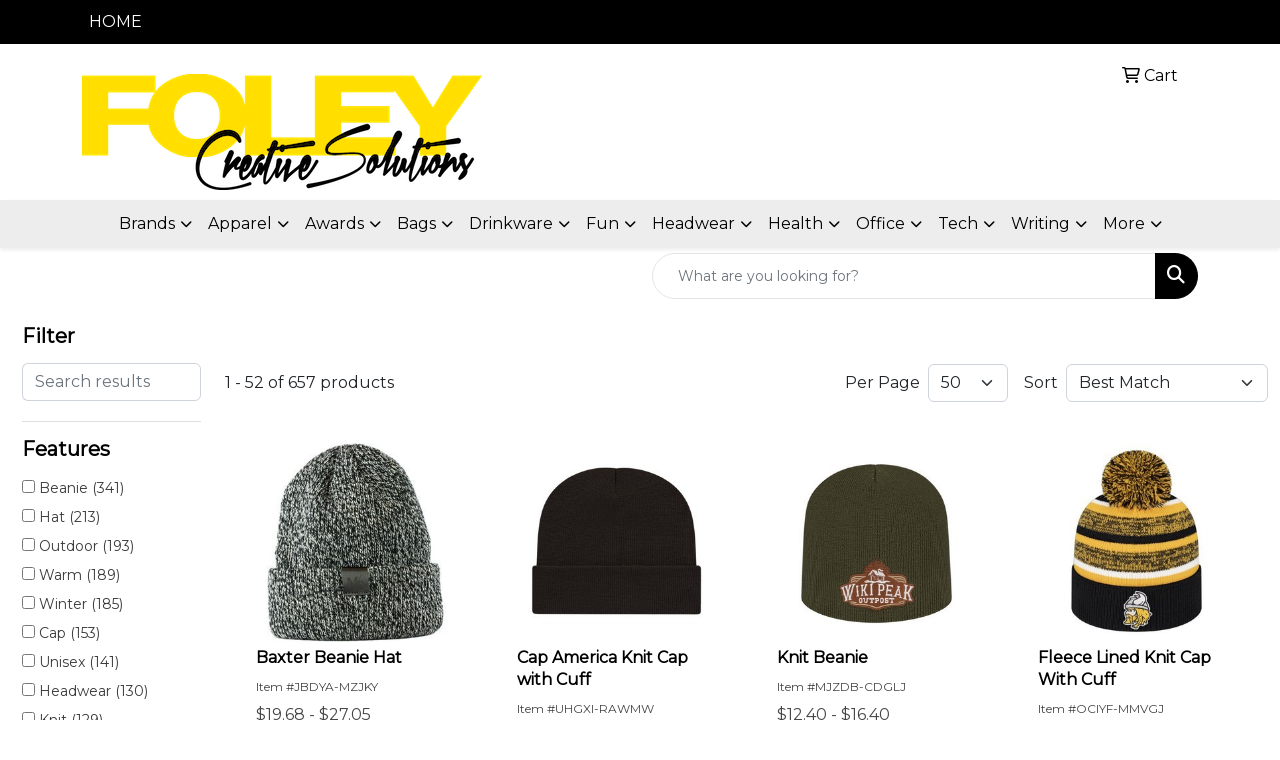

--- FILE ---
content_type: text/html
request_url: https://shop.foleycompany.net/ws/ws.dll/StartSrch?UID=4716&WENavID=1975454
body_size: 17285
content:
<!DOCTYPE html>
<html lang="en"><head>
<meta charset="utf-8">
<meta http-equiv="X-UA-Compatible" content="IE=edge">
<meta name="viewport" content="width=device-width, initial-scale=1">
<!-- The above 3 meta tags *must* come first in the head; any other head content must come *after* these tags -->


<link href="/distsite/styles/8/css/bootstrap.min.css" rel="stylesheet" />
<link href="https://fonts.googleapis.com/css?family=Open+Sans:400,600|Oswald:400,600" rel="stylesheet">
<link href="/distsite/styles/8/css/owl.carousel.min.css" rel="stylesheet">
<link href="/distsite/styles/8/css/nouislider.css" rel="stylesheet">
<!--<link href="/distsite/styles/8/css/menu.css" rel="stylesheet"/>-->
<link href="/distsite/styles/8/css/flexslider.css" rel="stylesheet">
<link href="/distsite/styles/8/css/all.min.css" rel="stylesheet">
<link href="/distsite/styles/8/css/slick/slick.css" rel="stylesheet"/>
<link href="/distsite/styles/8/css/lightbox/lightbox.css" rel="stylesheet"  />
<link href="/distsite/styles/8/css/yamm.css" rel="stylesheet" />
<!-- Custom styles for this theme -->
<link href="/we/we.dll/StyleSheet?UN=4716&Type=WETheme&TS=C45538.4758333333" rel="stylesheet">
<!-- Custom styles for this theme -->
<link href="/we/we.dll/StyleSheet?UN=4716&Type=WETheme-PS&TS=C45538.4758333333" rel="stylesheet">
<style>
h1,h2,h3,h4,h5,h6 {font-weight:700;}

</style>

<!-- HTML5 shim and Respond.js for IE8 support of HTML5 elements and media queries -->
<!--[if lt IE 9]>
      <script src="https://oss.maxcdn.com/html5shiv/3.7.3/html5shiv.min.js"></script>
      <script src="https://oss.maxcdn.com/respond/1.4.2/respond.min.js"></script>
    <![endif]-->

</head>

<body style="background:#fff;">


  <!-- Slide-Out Menu -->
  <div id="filter-menu" class="filter-menu">
    <button id="close-menu" class="btn-close"></button>
    <div class="menu-content">
      
<aside class="filter-sidebar">



<div class="filter-section first">
	<h2>Filter</h2>
	 <div class="input-group mb-3">
	 <input type="text" style="border-right:0;" placeholder="Search results" class="form-control text-search-within-results" name="SearchWithinResults" value="" maxlength="100" onkeyup="HandleTextFilter(event);">
	  <label class="input-group-text" style="background-color:#fff;"><a  style="display:none;" href="javascript:void(0);" class="remove-filter" data-toggle="tooltip" title="Clear" onclick="ClearTextFilter();"><i class="far fa-times" aria-hidden="true"></i> <span class="fa-sr-only">x</span></a></label>
	</div>
</div>

<a href="javascript:void(0);" class="clear-filters"  style="display:none;" onclick="ClearDrillDown();">Clear all filters</a>

<div class="filter-section"  style="display:none;">
	<h2>Categories</h2>

	<div class="filter-list">

	 

		<!-- wrapper for more filters -->
        <div class="show-filter">

		</div><!-- showfilters -->

	</div>

		<a href="#" class="show-more"  style="display:none;" >Show more</a>
</div>


<div class="filter-section" >
	<h2>Features</h2>

		<div class="filter-list">

	  		<div class="checkbox"><label><input class="filtercheckbox" type="checkbox" name="2|Beanie" ><span> Beanie (341)</span></label></div><div class="checkbox"><label><input class="filtercheckbox" type="checkbox" name="2|Hat" ><span> Hat (213)</span></label></div><div class="checkbox"><label><input class="filtercheckbox" type="checkbox" name="2|Outdoor" ><span> Outdoor (193)</span></label></div><div class="checkbox"><label><input class="filtercheckbox" type="checkbox" name="2|Warm" ><span> Warm (189)</span></label></div><div class="checkbox"><label><input class="filtercheckbox" type="checkbox" name="2|Winter" ><span> Winter (185)</span></label></div><div class="checkbox"><label><input class="filtercheckbox" type="checkbox" name="2|Cap" ><span> Cap (153)</span></label></div><div class="checkbox"><label><input class="filtercheckbox" type="checkbox" name="2|Unisex" ><span> Unisex (141)</span></label></div><div class="checkbox"><label><input class="filtercheckbox" type="checkbox" name="2|Headwear" ><span> Headwear (130)</span></label></div><div class="checkbox"><label><input class="filtercheckbox" type="checkbox" name="2|Knit" ><span> Knit (129)</span></label></div><div class="checkbox"><label><input class="filtercheckbox" type="checkbox" name="2|Soft" ><span> Soft (125)</span></label></div><div class="show-filter"><div class="checkbox"><label><input class="filtercheckbox" type="checkbox" name="2|Sports" ><span> Sports (111)</span></label></div><div class="checkbox"><label><input class="filtercheckbox" type="checkbox" name="2|Acrylic" ><span> Acrylic (96)</span></label></div><div class="checkbox"><label><input class="filtercheckbox" type="checkbox" name="2|Knitted" ><span> Knitted (96)</span></label></div><div class="checkbox"><label><input class="filtercheckbox" type="checkbox" name="2|Headgear" ><span> Headgear (86)</span></label></div><div class="checkbox"><label><input class="filtercheckbox" type="checkbox" name="2|Winter hat" ><span> Winter hat (80)</span></label></div><div class="checkbox"><label><input class="filtercheckbox" type="checkbox" name="2|Lightweight" ><span> Lightweight (76)</span></label></div><div class="checkbox"><label><input class="filtercheckbox" type="checkbox" name="2|Skull cap" ><span> Skull cap (75)</span></label></div><div class="checkbox"><label><input class="filtercheckbox" type="checkbox" name="2|Knit beanie" ><span> Knit beanie (74)</span></label></div><div class="checkbox"><label><input class="filtercheckbox" type="checkbox" name="2|Cold" ><span> Cold (72)</span></label></div><div class="checkbox"><label><input class="filtercheckbox" type="checkbox" name="2|Adjustable" ><span> Adjustable (67)</span></label></div><div class="checkbox"><label><input class="filtercheckbox" type="checkbox" name="2|Durable" ><span> Durable (67)</span></label></div><div class="checkbox"><label><input class="filtercheckbox" type="checkbox" name="2|Cuff" ><span> Cuff (66)</span></label></div><div class="checkbox"><label><input class="filtercheckbox" type="checkbox" name="2|Breathable" ><span> Breathable (62)</span></label></div><div class="checkbox"><label><input class="filtercheckbox" type="checkbox" name="2|Windproof" ><span> Windproof (62)</span></label></div><div class="checkbox"><label><input class="filtercheckbox" type="checkbox" name="2|Cozy" ><span> Cozy (59)</span></label></div><div class="checkbox"><label><input class="filtercheckbox" type="checkbox" name="2|Comfortable" ><span> Comfortable (56)</span></label></div><div class="checkbox"><label><input class="filtercheckbox" type="checkbox" name="2|Custom" ><span> Custom (56)</span></label></div><div class="checkbox"><label><input class="filtercheckbox" type="checkbox" name="2|Classic" ><span> Classic (50)</span></label></div><div class="checkbox"><label><input class="filtercheckbox" type="checkbox" name="2|Hiking" ><span> Hiking (50)</span></label></div><div class="checkbox"><label><input class="filtercheckbox" type="checkbox" name="2|Embroidered" ><span> Embroidered (49)</span></label></div><div class="checkbox"><label><input class="filtercheckbox" type="checkbox" name="2|Fashion" ><span> Fashion (49)</span></label></div><div class="checkbox"><label><input class="filtercheckbox" type="checkbox" name="2|Helmet liner" ><span> Helmet liner (45)</span></label></div><div class="checkbox"><label><input class="filtercheckbox" type="checkbox" name="2|Cotton" ><span> Cotton (43)</span></label></div><div class="checkbox"><label><input class="filtercheckbox" type="checkbox" name="2|Cycling" ><span> Cycling (43)</span></label></div><div class="checkbox"><label><input class="filtercheckbox" type="checkbox" name="2|Women" ><span> Women (43)</span></label></div><div class="checkbox"><label><input class="filtercheckbox" type="checkbox" name="2|Fleece" ><span> Fleece (42)</span></label></div><div class="checkbox"><label><input class="filtercheckbox" type="checkbox" name="2|Skull" ><span> Skull (42)</span></label></div><div class="checkbox"><label><input class="filtercheckbox" type="checkbox" name="2|Head cover" ><span> Head cover (41)</span></label></div><div class="checkbox"><label><input class="filtercheckbox" type="checkbox" name="2|Head" ><span> Head (40)</span></label></div><div class="checkbox"><label><input class="filtercheckbox" type="checkbox" name="2|Knit hat" ><span> Knit hat (40)</span></label></div><div class="checkbox"><label><input class="filtercheckbox" type="checkbox" name="2|Cold weather" ><span> Cold weather (39)</span></label></div><div class="checkbox"><label><input class="filtercheckbox" type="checkbox" name="2|Running" ><span> Running (39)</span></label></div><div class="checkbox"><label><input class="filtercheckbox" type="checkbox" name="2|Men" ><span> Men (37)</span></label></div><div class="checkbox"><label><input class="filtercheckbox" type="checkbox" name="2|Summer" ><span> Summer (37)</span></label></div><div class="checkbox"><label><input class="filtercheckbox" type="checkbox" name="2|Thermal" ><span> Thermal (37)</span></label></div><div class="checkbox"><label><input class="filtercheckbox" type="checkbox" name="2|Winter cap" ><span> Winter cap (35)</span></label></div><div class="checkbox"><label><input class="filtercheckbox" type="checkbox" name="2|Polyester" ><span> Polyester (34)</span></label></div><div class="checkbox"><label><input class="filtercheckbox" type="checkbox" name="2|Camping" ><span> Camping (33)</span></label></div><div class="checkbox"><label><input class="filtercheckbox" type="checkbox" name="2|Gift" ><span> Gift (33)</span></label></div><div class="checkbox"><label><input class="filtercheckbox" type="checkbox" name="2|Skiing" ><span> Skiing (33)</span></label></div></div>

			<!-- wrapper for more filters -->
			<div class="show-filter">

			</div><!-- showfilters -->
 		</div>
		<a href="#" class="show-more"  >Show more</a>


</div>


<div class="filter-section" >
	<h2>Colors</h2>

		<div class="filter-list">

		  	<div class="checkbox"><label><input class="filtercheckbox" type="checkbox" name="1|Black" ><span> Black (521)</span></label></div><div class="checkbox"><label><input class="filtercheckbox" type="checkbox" name="1|Gray" ><span> Gray (341)</span></label></div><div class="checkbox"><label><input class="filtercheckbox" type="checkbox" name="1|Red" ><span> Red (317)</span></label></div><div class="checkbox"><label><input class="filtercheckbox" type="checkbox" name="1|White" ><span> White (285)</span></label></div><div class="checkbox"><label><input class="filtercheckbox" type="checkbox" name="1|Blue" ><span> Blue (252)</span></label></div><div class="checkbox"><label><input class="filtercheckbox" type="checkbox" name="1|Navy blue" ><span> Navy blue (250)</span></label></div><div class="checkbox"><label><input class="filtercheckbox" type="checkbox" name="1|Pink" ><span> Pink (224)</span></label></div><div class="checkbox"><label><input class="filtercheckbox" type="checkbox" name="1|Orange" ><span> Orange (215)</span></label></div><div class="checkbox"><label><input class="filtercheckbox" type="checkbox" name="1|Green" ><span> Green (213)</span></label></div><div class="checkbox"><label><input class="filtercheckbox" type="checkbox" name="1|Purple" ><span> Purple (207)</span></label></div><div class="show-filter"><div class="checkbox"><label><input class="filtercheckbox" type="checkbox" name="1|Brown" ><span> Brown (198)</span></label></div><div class="checkbox"><label><input class="filtercheckbox" type="checkbox" name="1|Yellow" ><span> Yellow (198)</span></label></div><div class="checkbox"><label><input class="filtercheckbox" type="checkbox" name="1|Dark gray" ><span> Dark gray (123)</span></label></div><div class="checkbox"><label><input class="filtercheckbox" type="checkbox" name="1|Royal blue" ><span> Royal blue (113)</span></label></div><div class="checkbox"><label><input class="filtercheckbox" type="checkbox" name="1|Beige" ><span> Beige (82)</span></label></div><div class="checkbox"><label><input class="filtercheckbox" type="checkbox" name="1|Light gray" ><span> Light gray (82)</span></label></div><div class="checkbox"><label><input class="filtercheckbox" type="checkbox" name="1|Light blue" ><span> Light blue (72)</span></label></div><div class="checkbox"><label><input class="filtercheckbox" type="checkbox" name="1|Various" ><span> Various (55)</span></label></div><div class="checkbox"><label><input class="filtercheckbox" type="checkbox" name="1|Wine red" ><span> Wine red (47)</span></label></div><div class="checkbox"><label><input class="filtercheckbox" type="checkbox" name="1|Army green" ><span> Army green (46)</span></label></div><div class="checkbox"><label><input class="filtercheckbox" type="checkbox" name="1|Rose red" ><span> Rose red (46)</span></label></div><div class="checkbox"><label><input class="filtercheckbox" type="checkbox" name="1|Dark green" ><span> Dark green (40)</span></label></div><div class="checkbox"><label><input class="filtercheckbox" type="checkbox" name="1|Khaki tan" ><span> Khaki tan (39)</span></label></div><div class="checkbox"><label><input class="filtercheckbox" type="checkbox" name="1|Khaki" ><span> Khaki (34)</span></label></div><div class="checkbox"><label><input class="filtercheckbox" type="checkbox" name="1|Dark blue" ><span> Dark blue (33)</span></label></div><div class="checkbox"><label><input class="filtercheckbox" type="checkbox" name="1|Maroon" ><span> Maroon (32)</span></label></div><div class="checkbox"><label><input class="filtercheckbox" type="checkbox" name="1|Coffee brown" ><span> Coffee brown (29)</span></label></div><div class="checkbox"><label><input class="filtercheckbox" type="checkbox" name="1|Dark red" ><span> Dark red (29)</span></label></div><div class="checkbox"><label><input class="filtercheckbox" type="checkbox" name="1|Sky blue" ><span> Sky blue (23)</span></label></div><div class="checkbox"><label><input class="filtercheckbox" type="checkbox" name="1|Burgundy red" ><span> Burgundy red (22)</span></label></div><div class="checkbox"><label><input class="filtercheckbox" type="checkbox" name="1|Fluorescent green" ><span> Fluorescent green (22)</span></label></div><div class="checkbox"><label><input class="filtercheckbox" type="checkbox" name="1|Dark brown" ><span> Dark brown (21)</span></label></div><div class="checkbox"><label><input class="filtercheckbox" type="checkbox" name="1|Light purple" ><span> Light purple (19)</span></label></div><div class="checkbox"><label><input class="filtercheckbox" type="checkbox" name="1|Burgundy" ><span> Burgundy (18)</span></label></div><div class="checkbox"><label><input class="filtercheckbox" type="checkbox" name="1|Lake blue" ><span> Lake blue (17)</span></label></div><div class="checkbox"><label><input class="filtercheckbox" type="checkbox" name="1|Light green" ><span> Light green (17)</span></label></div><div class="checkbox"><label><input class="filtercheckbox" type="checkbox" name="1|Maroon red" ><span> Maroon red (17)</span></label></div><div class="checkbox"><label><input class="filtercheckbox" type="checkbox" name="1|Light pink" ><span> Light pink (16)</span></label></div><div class="checkbox"><label><input class="filtercheckbox" type="checkbox" name="1|Gold" ><span> Gold (14)</span></label></div><div class="checkbox"><label><input class="filtercheckbox" type="checkbox" name="1|Bright red" ><span> Bright red (13)</span></label></div><div class="checkbox"><label><input class="filtercheckbox" type="checkbox" name="1|Dark purple" ><span> Dark purple (13)</span></label></div><div class="checkbox"><label><input class="filtercheckbox" type="checkbox" name="1|Khaki beige" ><span> Khaki beige (13)</span></label></div><div class="checkbox"><label><input class="filtercheckbox" type="checkbox" name="1|Navy" ><span> Navy (13)</span></label></div><div class="checkbox"><label><input class="filtercheckbox" type="checkbox" name="1|Fluorescent yellow" ><span> Fluorescent yellow (12)</span></label></div><div class="checkbox"><label><input class="filtercheckbox" type="checkbox" name="1|Cyan blue" ><span> Cyan blue (11)</span></label></div><div class="checkbox"><label><input class="filtercheckbox" type="checkbox" name="1|Forest green" ><span> Forest green (11)</span></label></div><div class="checkbox"><label><input class="filtercheckbox" type="checkbox" name="1|Light brown" ><span> Light brown (11)</span></label></div><div class="checkbox"><label><input class="filtercheckbox" type="checkbox" name="1|Olive green" ><span> Olive green (11)</span></label></div><div class="checkbox"><label><input class="filtercheckbox" type="checkbox" name="1|Silver" ><span> Silver (11)</span></label></div><div class="checkbox"><label><input class="filtercheckbox" type="checkbox" name="1|Coffee" ><span> Coffee (10)</span></label></div></div>


			<!-- wrapper for more filters -->
			<div class="show-filter">

			</div><!-- showfilters -->

		  </div>

		<a href="#" class="show-more"  >Show more</a>
</div>


<div class="filter-section"  >
	<h2>Price Range</h2>
	<div class="filter-price-wrap">
		<div class="filter-price-inner">
			<div class="input-group">
				<span class="input-group-text input-group-text-white">$</span>
				<input type="text" class="form-control form-control-sm filter-min-prices" name="min-prices" value="" placeholder="Min" onkeyup="HandlePriceFilter(event);">
			</div>
			<div class="input-group">
				<span class="input-group-text input-group-text-white">$</span>
				<input type="text" class="form-control form-control-sm filter-max-prices" name="max-prices" value="" placeholder="Max" onkeyup="HandlePriceFilter(event);">
			</div>
		</div>
		<a href="javascript:void(0)" onclick="SetPriceFilter();" ><i class="fa-solid fa-chevron-right"></i></a>
	</div>
</div>

<div class="filter-section"   >
	<h2>Quantity</h2>
	<div class="filter-price-wrap mb-2">
		<input type="text" class="form-control form-control-sm filter-quantity" value="" placeholder="Qty" onkeyup="HandleQuantityFilter(event);">
		<a href="javascript:void(0)" onclick="SetQuantityFilter();"><i class="fa-solid fa-chevron-right"></i></a>
	</div>
</div>




	</aside>

    </div>
</div>




	<div class="container-fluid">
		<div class="row">

			<div class="col-md-3 col-lg-2">
        <div class="d-none d-md-block">
          <div id="desktop-filter">
            
<aside class="filter-sidebar">



<div class="filter-section first">
	<h2>Filter</h2>
	 <div class="input-group mb-3">
	 <input type="text" style="border-right:0;" placeholder="Search results" class="form-control text-search-within-results" name="SearchWithinResults" value="" maxlength="100" onkeyup="HandleTextFilter(event);">
	  <label class="input-group-text" style="background-color:#fff;"><a  style="display:none;" href="javascript:void(0);" class="remove-filter" data-toggle="tooltip" title="Clear" onclick="ClearTextFilter();"><i class="far fa-times" aria-hidden="true"></i> <span class="fa-sr-only">x</span></a></label>
	</div>
</div>

<a href="javascript:void(0);" class="clear-filters"  style="display:none;" onclick="ClearDrillDown();">Clear all filters</a>

<div class="filter-section"  style="display:none;">
	<h2>Categories</h2>

	<div class="filter-list">

	 

		<!-- wrapper for more filters -->
        <div class="show-filter">

		</div><!-- showfilters -->

	</div>

		<a href="#" class="show-more"  style="display:none;" >Show more</a>
</div>


<div class="filter-section" >
	<h2>Features</h2>

		<div class="filter-list">

	  		<div class="checkbox"><label><input class="filtercheckbox" type="checkbox" name="2|Beanie" ><span> Beanie (341)</span></label></div><div class="checkbox"><label><input class="filtercheckbox" type="checkbox" name="2|Hat" ><span> Hat (213)</span></label></div><div class="checkbox"><label><input class="filtercheckbox" type="checkbox" name="2|Outdoor" ><span> Outdoor (193)</span></label></div><div class="checkbox"><label><input class="filtercheckbox" type="checkbox" name="2|Warm" ><span> Warm (189)</span></label></div><div class="checkbox"><label><input class="filtercheckbox" type="checkbox" name="2|Winter" ><span> Winter (185)</span></label></div><div class="checkbox"><label><input class="filtercheckbox" type="checkbox" name="2|Cap" ><span> Cap (153)</span></label></div><div class="checkbox"><label><input class="filtercheckbox" type="checkbox" name="2|Unisex" ><span> Unisex (141)</span></label></div><div class="checkbox"><label><input class="filtercheckbox" type="checkbox" name="2|Headwear" ><span> Headwear (130)</span></label></div><div class="checkbox"><label><input class="filtercheckbox" type="checkbox" name="2|Knit" ><span> Knit (129)</span></label></div><div class="checkbox"><label><input class="filtercheckbox" type="checkbox" name="2|Soft" ><span> Soft (125)</span></label></div><div class="show-filter"><div class="checkbox"><label><input class="filtercheckbox" type="checkbox" name="2|Sports" ><span> Sports (111)</span></label></div><div class="checkbox"><label><input class="filtercheckbox" type="checkbox" name="2|Acrylic" ><span> Acrylic (96)</span></label></div><div class="checkbox"><label><input class="filtercheckbox" type="checkbox" name="2|Knitted" ><span> Knitted (96)</span></label></div><div class="checkbox"><label><input class="filtercheckbox" type="checkbox" name="2|Headgear" ><span> Headgear (86)</span></label></div><div class="checkbox"><label><input class="filtercheckbox" type="checkbox" name="2|Winter hat" ><span> Winter hat (80)</span></label></div><div class="checkbox"><label><input class="filtercheckbox" type="checkbox" name="2|Lightweight" ><span> Lightweight (76)</span></label></div><div class="checkbox"><label><input class="filtercheckbox" type="checkbox" name="2|Skull cap" ><span> Skull cap (75)</span></label></div><div class="checkbox"><label><input class="filtercheckbox" type="checkbox" name="2|Knit beanie" ><span> Knit beanie (74)</span></label></div><div class="checkbox"><label><input class="filtercheckbox" type="checkbox" name="2|Cold" ><span> Cold (72)</span></label></div><div class="checkbox"><label><input class="filtercheckbox" type="checkbox" name="2|Adjustable" ><span> Adjustable (67)</span></label></div><div class="checkbox"><label><input class="filtercheckbox" type="checkbox" name="2|Durable" ><span> Durable (67)</span></label></div><div class="checkbox"><label><input class="filtercheckbox" type="checkbox" name="2|Cuff" ><span> Cuff (66)</span></label></div><div class="checkbox"><label><input class="filtercheckbox" type="checkbox" name="2|Breathable" ><span> Breathable (62)</span></label></div><div class="checkbox"><label><input class="filtercheckbox" type="checkbox" name="2|Windproof" ><span> Windproof (62)</span></label></div><div class="checkbox"><label><input class="filtercheckbox" type="checkbox" name="2|Cozy" ><span> Cozy (59)</span></label></div><div class="checkbox"><label><input class="filtercheckbox" type="checkbox" name="2|Comfortable" ><span> Comfortable (56)</span></label></div><div class="checkbox"><label><input class="filtercheckbox" type="checkbox" name="2|Custom" ><span> Custom (56)</span></label></div><div class="checkbox"><label><input class="filtercheckbox" type="checkbox" name="2|Classic" ><span> Classic (50)</span></label></div><div class="checkbox"><label><input class="filtercheckbox" type="checkbox" name="2|Hiking" ><span> Hiking (50)</span></label></div><div class="checkbox"><label><input class="filtercheckbox" type="checkbox" name="2|Embroidered" ><span> Embroidered (49)</span></label></div><div class="checkbox"><label><input class="filtercheckbox" type="checkbox" name="2|Fashion" ><span> Fashion (49)</span></label></div><div class="checkbox"><label><input class="filtercheckbox" type="checkbox" name="2|Helmet liner" ><span> Helmet liner (45)</span></label></div><div class="checkbox"><label><input class="filtercheckbox" type="checkbox" name="2|Cotton" ><span> Cotton (43)</span></label></div><div class="checkbox"><label><input class="filtercheckbox" type="checkbox" name="2|Cycling" ><span> Cycling (43)</span></label></div><div class="checkbox"><label><input class="filtercheckbox" type="checkbox" name="2|Women" ><span> Women (43)</span></label></div><div class="checkbox"><label><input class="filtercheckbox" type="checkbox" name="2|Fleece" ><span> Fleece (42)</span></label></div><div class="checkbox"><label><input class="filtercheckbox" type="checkbox" name="2|Skull" ><span> Skull (42)</span></label></div><div class="checkbox"><label><input class="filtercheckbox" type="checkbox" name="2|Head cover" ><span> Head cover (41)</span></label></div><div class="checkbox"><label><input class="filtercheckbox" type="checkbox" name="2|Head" ><span> Head (40)</span></label></div><div class="checkbox"><label><input class="filtercheckbox" type="checkbox" name="2|Knit hat" ><span> Knit hat (40)</span></label></div><div class="checkbox"><label><input class="filtercheckbox" type="checkbox" name="2|Cold weather" ><span> Cold weather (39)</span></label></div><div class="checkbox"><label><input class="filtercheckbox" type="checkbox" name="2|Running" ><span> Running (39)</span></label></div><div class="checkbox"><label><input class="filtercheckbox" type="checkbox" name="2|Men" ><span> Men (37)</span></label></div><div class="checkbox"><label><input class="filtercheckbox" type="checkbox" name="2|Summer" ><span> Summer (37)</span></label></div><div class="checkbox"><label><input class="filtercheckbox" type="checkbox" name="2|Thermal" ><span> Thermal (37)</span></label></div><div class="checkbox"><label><input class="filtercheckbox" type="checkbox" name="2|Winter cap" ><span> Winter cap (35)</span></label></div><div class="checkbox"><label><input class="filtercheckbox" type="checkbox" name="2|Polyester" ><span> Polyester (34)</span></label></div><div class="checkbox"><label><input class="filtercheckbox" type="checkbox" name="2|Camping" ><span> Camping (33)</span></label></div><div class="checkbox"><label><input class="filtercheckbox" type="checkbox" name="2|Gift" ><span> Gift (33)</span></label></div><div class="checkbox"><label><input class="filtercheckbox" type="checkbox" name="2|Skiing" ><span> Skiing (33)</span></label></div></div>

			<!-- wrapper for more filters -->
			<div class="show-filter">

			</div><!-- showfilters -->
 		</div>
		<a href="#" class="show-more"  >Show more</a>


</div>


<div class="filter-section" >
	<h2>Colors</h2>

		<div class="filter-list">

		  	<div class="checkbox"><label><input class="filtercheckbox" type="checkbox" name="1|Black" ><span> Black (521)</span></label></div><div class="checkbox"><label><input class="filtercheckbox" type="checkbox" name="1|Gray" ><span> Gray (341)</span></label></div><div class="checkbox"><label><input class="filtercheckbox" type="checkbox" name="1|Red" ><span> Red (317)</span></label></div><div class="checkbox"><label><input class="filtercheckbox" type="checkbox" name="1|White" ><span> White (285)</span></label></div><div class="checkbox"><label><input class="filtercheckbox" type="checkbox" name="1|Blue" ><span> Blue (252)</span></label></div><div class="checkbox"><label><input class="filtercheckbox" type="checkbox" name="1|Navy blue" ><span> Navy blue (250)</span></label></div><div class="checkbox"><label><input class="filtercheckbox" type="checkbox" name="1|Pink" ><span> Pink (224)</span></label></div><div class="checkbox"><label><input class="filtercheckbox" type="checkbox" name="1|Orange" ><span> Orange (215)</span></label></div><div class="checkbox"><label><input class="filtercheckbox" type="checkbox" name="1|Green" ><span> Green (213)</span></label></div><div class="checkbox"><label><input class="filtercheckbox" type="checkbox" name="1|Purple" ><span> Purple (207)</span></label></div><div class="show-filter"><div class="checkbox"><label><input class="filtercheckbox" type="checkbox" name="1|Brown" ><span> Brown (198)</span></label></div><div class="checkbox"><label><input class="filtercheckbox" type="checkbox" name="1|Yellow" ><span> Yellow (198)</span></label></div><div class="checkbox"><label><input class="filtercheckbox" type="checkbox" name="1|Dark gray" ><span> Dark gray (123)</span></label></div><div class="checkbox"><label><input class="filtercheckbox" type="checkbox" name="1|Royal blue" ><span> Royal blue (113)</span></label></div><div class="checkbox"><label><input class="filtercheckbox" type="checkbox" name="1|Beige" ><span> Beige (82)</span></label></div><div class="checkbox"><label><input class="filtercheckbox" type="checkbox" name="1|Light gray" ><span> Light gray (82)</span></label></div><div class="checkbox"><label><input class="filtercheckbox" type="checkbox" name="1|Light blue" ><span> Light blue (72)</span></label></div><div class="checkbox"><label><input class="filtercheckbox" type="checkbox" name="1|Various" ><span> Various (55)</span></label></div><div class="checkbox"><label><input class="filtercheckbox" type="checkbox" name="1|Wine red" ><span> Wine red (47)</span></label></div><div class="checkbox"><label><input class="filtercheckbox" type="checkbox" name="1|Army green" ><span> Army green (46)</span></label></div><div class="checkbox"><label><input class="filtercheckbox" type="checkbox" name="1|Rose red" ><span> Rose red (46)</span></label></div><div class="checkbox"><label><input class="filtercheckbox" type="checkbox" name="1|Dark green" ><span> Dark green (40)</span></label></div><div class="checkbox"><label><input class="filtercheckbox" type="checkbox" name="1|Khaki tan" ><span> Khaki tan (39)</span></label></div><div class="checkbox"><label><input class="filtercheckbox" type="checkbox" name="1|Khaki" ><span> Khaki (34)</span></label></div><div class="checkbox"><label><input class="filtercheckbox" type="checkbox" name="1|Dark blue" ><span> Dark blue (33)</span></label></div><div class="checkbox"><label><input class="filtercheckbox" type="checkbox" name="1|Maroon" ><span> Maroon (32)</span></label></div><div class="checkbox"><label><input class="filtercheckbox" type="checkbox" name="1|Coffee brown" ><span> Coffee brown (29)</span></label></div><div class="checkbox"><label><input class="filtercheckbox" type="checkbox" name="1|Dark red" ><span> Dark red (29)</span></label></div><div class="checkbox"><label><input class="filtercheckbox" type="checkbox" name="1|Sky blue" ><span> Sky blue (23)</span></label></div><div class="checkbox"><label><input class="filtercheckbox" type="checkbox" name="1|Burgundy red" ><span> Burgundy red (22)</span></label></div><div class="checkbox"><label><input class="filtercheckbox" type="checkbox" name="1|Fluorescent green" ><span> Fluorescent green (22)</span></label></div><div class="checkbox"><label><input class="filtercheckbox" type="checkbox" name="1|Dark brown" ><span> Dark brown (21)</span></label></div><div class="checkbox"><label><input class="filtercheckbox" type="checkbox" name="1|Light purple" ><span> Light purple (19)</span></label></div><div class="checkbox"><label><input class="filtercheckbox" type="checkbox" name="1|Burgundy" ><span> Burgundy (18)</span></label></div><div class="checkbox"><label><input class="filtercheckbox" type="checkbox" name="1|Lake blue" ><span> Lake blue (17)</span></label></div><div class="checkbox"><label><input class="filtercheckbox" type="checkbox" name="1|Light green" ><span> Light green (17)</span></label></div><div class="checkbox"><label><input class="filtercheckbox" type="checkbox" name="1|Maroon red" ><span> Maroon red (17)</span></label></div><div class="checkbox"><label><input class="filtercheckbox" type="checkbox" name="1|Light pink" ><span> Light pink (16)</span></label></div><div class="checkbox"><label><input class="filtercheckbox" type="checkbox" name="1|Gold" ><span> Gold (14)</span></label></div><div class="checkbox"><label><input class="filtercheckbox" type="checkbox" name="1|Bright red" ><span> Bright red (13)</span></label></div><div class="checkbox"><label><input class="filtercheckbox" type="checkbox" name="1|Dark purple" ><span> Dark purple (13)</span></label></div><div class="checkbox"><label><input class="filtercheckbox" type="checkbox" name="1|Khaki beige" ><span> Khaki beige (13)</span></label></div><div class="checkbox"><label><input class="filtercheckbox" type="checkbox" name="1|Navy" ><span> Navy (13)</span></label></div><div class="checkbox"><label><input class="filtercheckbox" type="checkbox" name="1|Fluorescent yellow" ><span> Fluorescent yellow (12)</span></label></div><div class="checkbox"><label><input class="filtercheckbox" type="checkbox" name="1|Cyan blue" ><span> Cyan blue (11)</span></label></div><div class="checkbox"><label><input class="filtercheckbox" type="checkbox" name="1|Forest green" ><span> Forest green (11)</span></label></div><div class="checkbox"><label><input class="filtercheckbox" type="checkbox" name="1|Light brown" ><span> Light brown (11)</span></label></div><div class="checkbox"><label><input class="filtercheckbox" type="checkbox" name="1|Olive green" ><span> Olive green (11)</span></label></div><div class="checkbox"><label><input class="filtercheckbox" type="checkbox" name="1|Silver" ><span> Silver (11)</span></label></div><div class="checkbox"><label><input class="filtercheckbox" type="checkbox" name="1|Coffee" ><span> Coffee (10)</span></label></div></div>


			<!-- wrapper for more filters -->
			<div class="show-filter">

			</div><!-- showfilters -->

		  </div>

		<a href="#" class="show-more"  >Show more</a>
</div>


<div class="filter-section"  >
	<h2>Price Range</h2>
	<div class="filter-price-wrap">
		<div class="filter-price-inner">
			<div class="input-group">
				<span class="input-group-text input-group-text-white">$</span>
				<input type="text" class="form-control form-control-sm filter-min-prices" name="min-prices" value="" placeholder="Min" onkeyup="HandlePriceFilter(event);">
			</div>
			<div class="input-group">
				<span class="input-group-text input-group-text-white">$</span>
				<input type="text" class="form-control form-control-sm filter-max-prices" name="max-prices" value="" placeholder="Max" onkeyup="HandlePriceFilter(event);">
			</div>
		</div>
		<a href="javascript:void(0)" onclick="SetPriceFilter();" ><i class="fa-solid fa-chevron-right"></i></a>
	</div>
</div>

<div class="filter-section"   >
	<h2>Quantity</h2>
	<div class="filter-price-wrap mb-2">
		<input type="text" class="form-control form-control-sm filter-quantity" value="" placeholder="Qty" onkeyup="HandleQuantityFilter(event);">
		<a href="javascript:void(0)" onclick="SetQuantityFilter();"><i class="fa-solid fa-chevron-right"></i></a>
	</div>
</div>




	</aside>

          </div>
        </div>
			</div>

			<div class="col-md-9 col-lg-10">
				<p><font face="Arial" size="2"><div id="i4c-draggable-container" style="position: fixed; z-index: 1499; width: 0px; height: 0px;">
<div data-reactroot="" class="resolved" style="all: initial;"></div>
</div>
<p>&nbsp;</p>
<div id="i4c-dialogs-container"></div></font></p>

				<ol class="breadcrumb"  style="display:none;" >
              		<li><a href="https://shop.foleycompany.net" target="_top">Home</a></li>
             	 	<li class="active">Beanies</li>
            	</ol>




				<div id="product-list-controls">

				
						<div class="d-flex align-items-center justify-content-between">
							<div class="d-none d-md-block me-3">
								1 - 52 of  657 <span class="d-none d-lg-inline">products</span>
							</div>
					  
						  <!-- Right Aligned Controls -->
						  <div class="product-controls-right d-flex align-items-center">
       
              <button id="show-filter-button" class="btn btn-control d-block d-md-none"><i class="fa-solid fa-filter" aria-hidden="true"></i></button>

							<!--
							<span class="me-3">
								<a href="/ws/ws.dll/StartSrch?UID=4716&WENavID=1975454&View=T&ST=260120211313005188448421458" class="btn btn-control grid" title="Change to Grid View"><i class="fa-solid fa-grid-2" aria-hidden="true"></i>  <span class="fa-sr-only">Grid</span></a>
								<a href="/ws/ws.dll/StartSrch?UID=4716&WENavID=1975454&View=L&ST=260120211313005188448421458" class="btn btn-control" title="Change to List View"><i class="fa-solid fa-list"></i> <span class="fa-sr-only">List</span></a>
							</span>
							-->
					  
							<!-- Number of Items Per Page -->
							<div class="me-2 d-none d-lg-block">
								<label>Per Page</label>
							</div>
							<div class="me-3 d-none d-md-block">
								<select class="form-select notranslate" onchange="GoToNewURL(this);" aria-label="Items per page">
									<option value="/ws/ws.dll/StartSrch?UID=4716&WENavID=1975454&ST=260120211313005188448421458&PPP=10" >10</option><option value="/ws/ws.dll/StartSrch?UID=4716&WENavID=1975454&ST=260120211313005188448421458&PPP=25" >25</option><option value="/ws/ws.dll/StartSrch?UID=4716&WENavID=1975454&ST=260120211313005188448421458&PPP=50" selected>50</option><option value="/ws/ws.dll/StartSrch?UID=4716&WENavID=1975454&ST=260120211313005188448421458&PPP=100" >100</option><option value="/ws/ws.dll/StartSrch?UID=4716&WENavID=1975454&ST=260120211313005188448421458&PPP=250" >250</option>
								
								</select>
							</div>
					  
							<!-- Sort By -->
							<div class="d-none d-lg-block me-2">
								<label>Sort</label>
							</div>
							<div>
								<select class="form-select" onchange="GoToNewURL(this);">
									<option value="/ws/ws.dll/StartSrch?UID=4716&WENavID=1975454&Sort=0">Best Match</option><option value="/ws/ws.dll/StartSrch?UID=4716&WENavID=1975454&Sort=3">Most Popular</option><option value="/ws/ws.dll/StartSrch?UID=4716&WENavID=1975454&Sort=1">Price (Low to High)</option><option value="/ws/ws.dll/StartSrch?UID=4716&WENavID=1975454&Sort=2">Price (High to Low)</option>
								 </select>
							</div>
						  </div>
						</div>

			  </div>

				<!-- Product Results List -->
				<ul class="thumbnail-list"><a name="0" href="#" alt="Item 0"></a>
<li>
 <a href="https://shop.foleycompany.net/p/JBDYA-MZJKY/baxter-beanie-hat" target="_parent" alt="Baxter Beanie Hat">
 <div class="pr-list-grid">
		<img class="img-responsive" src="/ws/ws.dll/QPic?SN=69075&P=925929480&I=0&PX=300" alt="Baxter Beanie Hat">
		<p class="pr-name">Baxter Beanie Hat</p>
		<div class="pr-meta-row">
			<div class="product-reviews"  style="display:none;">
				<div class="rating-stars">
				<i class="fa-solid fa-star-sharp active" aria-hidden="true"></i><i class="fa-solid fa-star-sharp active" aria-hidden="true"></i><i class="fa-solid fa-star-sharp active" aria-hidden="true"></i><i class="fa-solid fa-star-sharp active" aria-hidden="true"></i><i class="fa-solid fa-star-sharp" aria-hidden="true"></i>
				</div>
				<span class="rating-count">(1)</span>
			</div>
			
		</div>
		<p class="pr-number"  ><span class="notranslate">Item #JBDYA-MZJKY</span></p>
		<p class="pr-price"  ><span class="notranslate">$19.68</span> - <span class="notranslate">$27.05</span></p>
 </div>
 </a>
</li>
<a name="1" href="#" alt="Item 1"></a>
<li>
 <a href="https://shop.foleycompany.net/p/UHGXI-RAWMW/cap-america-knit-cap-with-cuff" target="_parent" alt="Cap America Knit Cap with Cuff">
 <div class="pr-list-grid">
		<img class="img-responsive" src="/ws/ws.dll/QPic?SN=52344&P=517783798&I=0&PX=300" alt="Cap America Knit Cap with Cuff">
		<p class="pr-name">Cap America Knit Cap with Cuff</p>
		<div class="pr-meta-row">
			<div class="product-reviews"  style="display:none;">
				<div class="rating-stars">
				<i class="fa-solid fa-star-sharp" aria-hidden="true"></i><i class="fa-solid fa-star-sharp" aria-hidden="true"></i><i class="fa-solid fa-star-sharp" aria-hidden="true"></i><i class="fa-solid fa-star-sharp" aria-hidden="true"></i><i class="fa-solid fa-star-sharp" aria-hidden="true"></i>
				</div>
				<span class="rating-count">(0)</span>
			</div>
			
		</div>
		<p class="pr-number"  ><span class="notranslate">Item #UHGXI-RAWMW</span></p>
		<p class="pr-price"  ><span class="notranslate">$12.90</span> - <span class="notranslate">$16.90</span></p>
 </div>
 </a>
</li>
<a name="2" href="#" alt="Item 2"></a>
<li>
 <a href="https://shop.foleycompany.net/p/MJZDB-CDGLJ/knit-beanie" target="_parent" alt="Knit Beanie">
 <div class="pr-list-grid">
		<img class="img-responsive" src="/ws/ws.dll/QPic?SN=50597&P=78971031&I=0&PX=300" alt="Knit Beanie">
		<p class="pr-name">Knit Beanie</p>
		<div class="pr-meta-row">
			<div class="product-reviews"  style="display:none;">
				<div class="rating-stars">
				<i class="fa-solid fa-star-sharp active" aria-hidden="true"></i><i class="fa-solid fa-star-sharp active" aria-hidden="true"></i><i class="fa-solid fa-star-sharp active" aria-hidden="true"></i><i class="fa-solid fa-star-sharp active" aria-hidden="true"></i><i class="fa-solid fa-star-sharp" aria-hidden="true"></i>
				</div>
				<span class="rating-count">(2)</span>
			</div>
			
		</div>
		<p class="pr-number"  ><span class="notranslate">Item #MJZDB-CDGLJ</span></p>
		<p class="pr-price"  ><span class="notranslate">$12.40</span> - <span class="notranslate">$16.40</span></p>
 </div>
 </a>
</li>
<a name="3" href="#" alt="Item 3"></a>
<li>
 <a href="https://shop.foleycompany.net/p/OCIYF-MMVGJ/fleece-lined-knit-cap-with-cuff" target="_parent" alt="Fleece Lined Knit Cap With Cuff">
 <div class="pr-list-grid">
		<img class="img-responsive" src="/ws/ws.dll/QPic?SN=50597&P=135708985&I=0&PX=300" alt="Fleece Lined Knit Cap With Cuff">
		<p class="pr-name">Fleece Lined Knit Cap With Cuff</p>
		<div class="pr-meta-row">
			<div class="product-reviews"  style="display:none;">
				<div class="rating-stars">
				<i class="fa-solid fa-star-sharp" aria-hidden="true"></i><i class="fa-solid fa-star-sharp" aria-hidden="true"></i><i class="fa-solid fa-star-sharp" aria-hidden="true"></i><i class="fa-solid fa-star-sharp" aria-hidden="true"></i><i class="fa-solid fa-star-sharp" aria-hidden="true"></i>
				</div>
				<span class="rating-count">(0)</span>
			</div>
			
		</div>
		<p class="pr-number"  ><span class="notranslate">Item #OCIYF-MMVGJ</span></p>
		<p class="pr-price"  ><span class="notranslate">$20.00</span> - <span class="notranslate">$23.00</span></p>
 </div>
 </a>
</li>
<a name="4" href="#" alt="Item 4"></a>
<li>
 <a href="https://shop.foleycompany.net/p/ADIBE-JVXUG/waffle-knit-cap-with-cuff" target="_parent" alt="Waffle Knit Cap With Cuff">
 <div class="pr-list-grid">
		<img class="img-responsive" src="/ws/ws.dll/QPic?SN=50597&P=924497954&I=0&PX=300" alt="Waffle Knit Cap With Cuff">
		<p class="pr-name">Waffle Knit Cap With Cuff</p>
		<div class="pr-meta-row">
			<div class="product-reviews"  style="display:none;">
				<div class="rating-stars">
				<i class="fa-solid fa-star-sharp active" aria-hidden="true"></i><i class="fa-solid fa-star-sharp" aria-hidden="true"></i><i class="fa-solid fa-star-sharp" aria-hidden="true"></i><i class="fa-solid fa-star-sharp" aria-hidden="true"></i><i class="fa-solid fa-star-sharp" aria-hidden="true"></i>
				</div>
				<span class="rating-count">(1)</span>
			</div>
			
		</div>
		<p class="pr-number"  ><span class="notranslate">Item #ADIBE-JVXUG</span></p>
		<p class="pr-price"  ><span class="notranslate">$17.40</span> - <span class="notranslate">$20.40</span></p>
 </div>
 </a>
</li>
<a name="5" href="#" alt="Item 5"></a>
<li>
 <a href="https://shop.foleycompany.net/p/KGFFE-PHKHA/sportsman-sp12-12-knit-beanie" target="_parent" alt="Sportsman SP12 12&quot; Knit Beanie">
 <div class="pr-list-grid">
		<img class="img-responsive" src="/ws/ws.dll/QPic?SN=53744&P=166984614&I=0&PX=300" alt="Sportsman SP12 12&quot; Knit Beanie">
		<p class="pr-name">Sportsman SP12 12&quot; Knit Beanie</p>
		<div class="pr-meta-row">
			<div class="product-reviews"  style="display:none;">
				<div class="rating-stars">
				<i class="fa-solid fa-star-sharp" aria-hidden="true"></i><i class="fa-solid fa-star-sharp" aria-hidden="true"></i><i class="fa-solid fa-star-sharp" aria-hidden="true"></i><i class="fa-solid fa-star-sharp" aria-hidden="true"></i><i class="fa-solid fa-star-sharp" aria-hidden="true"></i>
				</div>
				<span class="rating-count">(0)</span>
			</div>
			
		</div>
		<p class="pr-number"  ><span class="notranslate">Item #KGFFE-PHKHA</span></p>
		<p class="pr-price"  ><span class="notranslate">$11.59</span> - <span class="notranslate">$12.49</span></p>
 </div>
 </a>
</li>
<a name="6" href="#" alt="Item 6"></a>
<li>
 <a href="https://shop.foleycompany.net/p/MDIBG-JVXUI/waffle-beanie" target="_parent" alt="Waffle Beanie">
 <div class="pr-list-grid">
		<img class="img-responsive" src="/ws/ws.dll/QPic?SN=50597&P=724497956&I=0&PX=300" alt="Waffle Beanie">
		<p class="pr-name">Waffle Beanie</p>
		<div class="pr-meta-row">
			<div class="product-reviews"  style="display:none;">
				<div class="rating-stars">
				<i class="fa-solid fa-star-sharp" aria-hidden="true"></i><i class="fa-solid fa-star-sharp" aria-hidden="true"></i><i class="fa-solid fa-star-sharp" aria-hidden="true"></i><i class="fa-solid fa-star-sharp" aria-hidden="true"></i><i class="fa-solid fa-star-sharp" aria-hidden="true"></i>
				</div>
				<span class="rating-count">(0)</span>
			</div>
			
		</div>
		<p class="pr-number"  ><span class="notranslate">Item #MDIBG-JVXUI</span></p>
		<p class="pr-price"  ><span class="notranslate">$16.80</span> - <span class="notranslate">$19.80</span></p>
 </div>
 </a>
</li>
<a name="7" href="#" alt="Item 7"></a>
<li>
 <a href="https://shop.foleycompany.net/p/OBEXG-KXIGY/fleece-beanie" target="_parent" alt="Fleece Beanie">
 <div class="pr-list-grid">
		<img class="img-responsive" src="/ws/ws.dll/QPic?SN=50597&P=354979596&I=0&PX=300" alt="Fleece Beanie">
		<p class="pr-name">Fleece Beanie</p>
		<div class="pr-meta-row">
			<div class="product-reviews"  style="display:none;">
				<div class="rating-stars">
				<i class="fa-solid fa-star-sharp" aria-hidden="true"></i><i class="fa-solid fa-star-sharp" aria-hidden="true"></i><i class="fa-solid fa-star-sharp" aria-hidden="true"></i><i class="fa-solid fa-star-sharp" aria-hidden="true"></i><i class="fa-solid fa-star-sharp" aria-hidden="true"></i>
				</div>
				<span class="rating-count">(0)</span>
			</div>
			
		</div>
		<p class="pr-number"  ><span class="notranslate">Item #OBEXG-KXIGY</span></p>
		<p class="pr-price"  ><span class="notranslate">$13.50</span> - <span class="notranslate">$16.50</span></p>
 </div>
 </a>
</li>
<a name="8" href="#" alt="Item 8"></a>
<li>
 <a href="https://shop.foleycompany.net/p/GEZZG-QFJTC/ribbed-knit-beanie" target="_parent" alt="Ribbed Knit Beanie">
 <div class="pr-list-grid">
		<img class="img-responsive" src="/ws/ws.dll/QPic?SN=50597&P=757406076&I=0&PX=300" alt="Ribbed Knit Beanie">
		<p class="pr-name">Ribbed Knit Beanie</p>
		<div class="pr-meta-row">
			<div class="product-reviews"  style="display:none;">
				<div class="rating-stars">
				<i class="fa-solid fa-star-sharp" aria-hidden="true"></i><i class="fa-solid fa-star-sharp" aria-hidden="true"></i><i class="fa-solid fa-star-sharp" aria-hidden="true"></i><i class="fa-solid fa-star-sharp" aria-hidden="true"></i><i class="fa-solid fa-star-sharp" aria-hidden="true"></i>
				</div>
				<span class="rating-count">(0)</span>
			</div>
			
		</div>
		<p class="pr-number"  ><span class="notranslate">Item #GEZZG-QFJTC</span></p>
		<p class="pr-price"  ><span class="notranslate">$12.40</span> - <span class="notranslate">$16.40</span></p>
 </div>
 </a>
</li>
<a name="9" href="#" alt="Item 9"></a>
<li>
 <a href="https://shop.foleycompany.net/p/EKAGA-PRYRC/kati-lcb12-breakup-12-knit-cap" target="_parent" alt="Kati LCB12 Breakup 12&quot; Knit Cap">
 <div class="pr-list-grid">
		<img class="img-responsive" src="/ws/ws.dll/QPic?SN=53744&P=577170100&I=0&PX=300" alt="Kati LCB12 Breakup 12&quot; Knit Cap">
		<p class="pr-name">Kati LCB12 Breakup 12&quot; Knit Cap</p>
		<div class="pr-meta-row">
			<div class="product-reviews"  style="display:none;">
				<div class="rating-stars">
				<i class="fa-solid fa-star-sharp" aria-hidden="true"></i><i class="fa-solid fa-star-sharp" aria-hidden="true"></i><i class="fa-solid fa-star-sharp" aria-hidden="true"></i><i class="fa-solid fa-star-sharp" aria-hidden="true"></i><i class="fa-solid fa-star-sharp" aria-hidden="true"></i>
				</div>
				<span class="rating-count">(0)</span>
			</div>
			
		</div>
		<p class="pr-number"  ><span class="notranslate">Item #EKAGA-PRYRC</span></p>
		<p class="pr-price"  ><span class="notranslate">$18.99</span> - <span class="notranslate">$20.49</span></p>
 </div>
 </a>
</li>
<a name="10" href="#" alt="Item 10"></a>
<li>
 <a href="https://shop.foleycompany.net/p/KKZXI-PRYRA/kati-lcb08-breakup-8-knit-cap" target="_parent" alt="Kati LCB08 Breakup 8&quot; Knit Cap">
 <div class="pr-list-grid">
		<img class="img-responsive" src="/ws/ws.dll/QPic?SN=53744&P=347170098&I=0&PX=300" alt="Kati LCB08 Breakup 8&quot; Knit Cap">
		<p class="pr-name">Kati LCB08 Breakup 8&quot; Knit Cap</p>
		<div class="pr-meta-row">
			<div class="product-reviews"  style="display:none;">
				<div class="rating-stars">
				<i class="fa-solid fa-star-sharp" aria-hidden="true"></i><i class="fa-solid fa-star-sharp" aria-hidden="true"></i><i class="fa-solid fa-star-sharp" aria-hidden="true"></i><i class="fa-solid fa-star-sharp" aria-hidden="true"></i><i class="fa-solid fa-star-sharp" aria-hidden="true"></i>
				</div>
				<span class="rating-count">(0)</span>
			</div>
			
		</div>
		<p class="pr-number"  ><span class="notranslate">Item #KKZXI-PRYRA</span></p>
		<p class="pr-price"  ><span class="notranslate">$16.78</span> - <span class="notranslate">$24.73</span></p>
 </div>
 </a>
</li>
<a name="11" href="#" alt="Item 11"></a>
<li>
 <a href="https://shop.foleycompany.net/p/SKFXD-PEXHT/recycled-knit-beanie" target="_parent" alt="Recycled Knit Beanie">
 <div class="pr-list-grid">
		<img class="img-responsive" src="/ws/ws.dll/QPic?SN=50597&P=186940693&I=0&PX=300" alt="Recycled Knit Beanie">
		<p class="pr-name">Recycled Knit Beanie</p>
		<div class="pr-meta-row">
			<div class="product-reviews"  style="display:none;">
				<div class="rating-stars">
				<i class="fa-solid fa-star-sharp active" aria-hidden="true"></i><i class="fa-solid fa-star-sharp active" aria-hidden="true"></i><i class="fa-solid fa-star-sharp active" aria-hidden="true"></i><i class="fa-solid fa-star-sharp active" aria-hidden="true"></i><i class="fa-solid fa-star-sharp" aria-hidden="true"></i>
				</div>
				<span class="rating-count">(1)</span>
			</div>
			
		</div>
		<p class="pr-number"  ><span class="notranslate">Item #SKFXD-PEXHT</span></p>
		<p class="pr-price"  ><span class="notranslate">$12.40</span> - <span class="notranslate">$16.40</span></p>
 </div>
 </a>
</li>
<a name="12" href="#" alt="Item 12"></a>
<li>
 <a href="https://shop.foleycompany.net/p/YIEFG-OLRAY/reflective-beanie" target="_parent" alt="Reflective Beanie">
 <div class="pr-list-grid">
		<img class="img-responsive" src="/ws/ws.dll/QPic?SN=50597&P=316602516&I=0&PX=300" alt="Reflective Beanie">
		<p class="pr-name">Reflective Beanie</p>
		<div class="pr-meta-row">
			<div class="product-reviews"  style="display:none;">
				<div class="rating-stars">
				<i class="fa-solid fa-star-sharp" aria-hidden="true"></i><i class="fa-solid fa-star-sharp" aria-hidden="true"></i><i class="fa-solid fa-star-sharp" aria-hidden="true"></i><i class="fa-solid fa-star-sharp" aria-hidden="true"></i><i class="fa-solid fa-star-sharp" aria-hidden="true"></i>
				</div>
				<span class="rating-count">(0)</span>
			</div>
			
		</div>
		<p class="pr-number"  ><span class="notranslate">Item #YIEFG-OLRAY</span></p>
		<p class="pr-price"  ><span class="notranslate">$21.30</span> - <span class="notranslate">$24.30</span></p>
 </div>
 </a>
</li>
<a name="13" href="#" alt="Item 13"></a>
<li>
 <a href="https://shop.foleycompany.net/p/WIEEF-OLRBH/reflective-knit-cap-with-cuff" target="_parent" alt="Reflective Knit Cap with Cuff">
 <div class="pr-list-grid">
		<img class="img-responsive" src="/ws/ws.dll/QPic?SN=50597&P=946602525&I=0&PX=300" alt="Reflective Knit Cap with Cuff">
		<p class="pr-name">Reflective Knit Cap with Cuff</p>
		<div class="pr-meta-row">
			<div class="product-reviews"  style="display:none;">
				<div class="rating-stars">
				<i class="fa-solid fa-star-sharp" aria-hidden="true"></i><i class="fa-solid fa-star-sharp" aria-hidden="true"></i><i class="fa-solid fa-star-sharp" aria-hidden="true"></i><i class="fa-solid fa-star-sharp" aria-hidden="true"></i><i class="fa-solid fa-star-sharp" aria-hidden="true"></i>
				</div>
				<span class="rating-count">(0)</span>
			</div>
			
		</div>
		<p class="pr-number"  ><span class="notranslate">Item #WIEEF-OLRBH</span></p>
		<p class="pr-price"  ><span class="notranslate">$21.30</span> - <span class="notranslate">$24.30</span></p>
 </div>
 </a>
</li>
<a name="14" href="#" alt="Item 14"></a>
<li>
 <a href="https://shop.foleycompany.net/p/UCEBC-NGDOQ/static-pattern-knit-cap-with-cuff" target="_parent" alt="Static Pattern Knit Cap With Cuff">
 <div class="pr-list-grid">
		<img class="img-responsive" src="/ws/ws.dll/QPic?SN=50597&P=336048552&I=0&PX=300" alt="Static Pattern Knit Cap With Cuff">
		<p class="pr-name">Static Pattern Knit Cap With Cuff</p>
		<div class="pr-meta-row">
			<div class="product-reviews"  style="display:none;">
				<div class="rating-stars">
				<i class="fa-solid fa-star-sharp" aria-hidden="true"></i><i class="fa-solid fa-star-sharp" aria-hidden="true"></i><i class="fa-solid fa-star-sharp" aria-hidden="true"></i><i class="fa-solid fa-star-sharp" aria-hidden="true"></i><i class="fa-solid fa-star-sharp" aria-hidden="true"></i>
				</div>
				<span class="rating-count">(0)</span>
			</div>
			
		</div>
		<p class="pr-number"  ><span class="notranslate">Item #UCEBC-NGDOQ</span></p>
		<p class="pr-price"  ><span class="notranslate">$18.30</span> - <span class="notranslate">$22.30</span></p>
 </div>
 </a>
</li>
<a name="15" href="#" alt="Item 15"></a>
<li>
 <a href="https://shop.foleycompany.net/p/KFAAF-NXAIV/winter-beanie-with-reflective-stripe" target="_parent" alt="Winter Beanie with Reflective Stripe">
 <div class="pr-list-grid">
		<img class="img-responsive" src="/ws/ws.dll/QPic?SN=53149&P=966345165&I=0&PX=300" alt="Winter Beanie with Reflective Stripe">
		<p class="pr-name">Winter Beanie with Reflective Stripe</p>
		<div class="pr-meta-row">
			<div class="product-reviews"  style="display:none;">
				<div class="rating-stars">
				<i class="fa-solid fa-star-sharp" aria-hidden="true"></i><i class="fa-solid fa-star-sharp" aria-hidden="true"></i><i class="fa-solid fa-star-sharp" aria-hidden="true"></i><i class="fa-solid fa-star-sharp" aria-hidden="true"></i><i class="fa-solid fa-star-sharp" aria-hidden="true"></i>
				</div>
				<span class="rating-count">(0)</span>
			</div>
			
		</div>
		<p class="pr-number"  ><span class="notranslate">Item #KFAAF-NXAIV</span></p>
		<p class="pr-price"  ><span class="notranslate">$15.99</span> - <span class="notranslate">$18.29</span></p>
 </div>
 </a>
</li>
<a name="16" href="#" alt="Item 16"></a>
<li>
 <a href="https://shop.foleycompany.net/p/GHFCA-NESSM/beanie-skull-cap" target="_parent" alt="Beanie Skull Cap">
 <div class="pr-list-grid">
		<img class="img-responsive" src="/ws/ws.dll/QPic?SN=69455&P=156023640&I=0&PX=300" alt="Beanie Skull Cap">
		<p class="pr-name">Beanie Skull Cap</p>
		<div class="pr-meta-row">
			<div class="product-reviews"  style="display:none;">
				<div class="rating-stars">
				<i class="fa-solid fa-star-sharp" aria-hidden="true"></i><i class="fa-solid fa-star-sharp" aria-hidden="true"></i><i class="fa-solid fa-star-sharp" aria-hidden="true"></i><i class="fa-solid fa-star-sharp" aria-hidden="true"></i><i class="fa-solid fa-star-sharp" aria-hidden="true"></i>
				</div>
				<span class="rating-count">(0)</span>
			</div>
			
		</div>
		<p class="pr-number"  ><span class="notranslate">Item #GHFCA-NESSM</span></p>
		<p class="pr-price"  ><span class="notranslate">$4.99</span> - <span class="notranslate">$6.79</span></p>
 </div>
 </a>
</li>
<a name="17" href="#" alt="Item 17"></a>
<li>
 <a href="https://shop.foleycompany.net/p/PEFBF-NEXEL/knitted-benie" target="_parent" alt="Knitted Benie">
 <div class="pr-list-grid">
		<img class="img-responsive" src="/ws/ws.dll/QPic?SN=69455&P=176026655&I=0&PX=300" alt="Knitted Benie">
		<p class="pr-name">Knitted Benie</p>
		<div class="pr-meta-row">
			<div class="product-reviews"  style="display:none;">
				<div class="rating-stars">
				<i class="fa-solid fa-star-sharp" aria-hidden="true"></i><i class="fa-solid fa-star-sharp" aria-hidden="true"></i><i class="fa-solid fa-star-sharp" aria-hidden="true"></i><i class="fa-solid fa-star-sharp" aria-hidden="true"></i><i class="fa-solid fa-star-sharp" aria-hidden="true"></i>
				</div>
				<span class="rating-count">(0)</span>
			</div>
			
		</div>
		<p class="pr-number"  ><span class="notranslate">Item #PEFBF-NEXEL</span></p>
		<p class="pr-price"  ><span class="notranslate">$6.15</span> - <span class="notranslate">$8.81</span></p>
 </div>
 </a>
</li>
<a name="18" href="#" alt="Item 18"></a>
<li>
 <a href="https://shop.foleycompany.net/p/XEZFE-NEWFU/classic-knitted-beanie" target="_parent" alt="Classic Knitted Beanie">
 <div class="pr-list-grid">
		<img class="img-responsive" src="/ws/ws.dll/QPic?SN=69455&P=356026014&I=0&PX=300" alt="Classic Knitted Beanie">
		<p class="pr-name">Classic Knitted Beanie</p>
		<div class="pr-meta-row">
			<div class="product-reviews"  style="display:none;">
				<div class="rating-stars">
				<i class="fa-solid fa-star-sharp" aria-hidden="true"></i><i class="fa-solid fa-star-sharp" aria-hidden="true"></i><i class="fa-solid fa-star-sharp" aria-hidden="true"></i><i class="fa-solid fa-star-sharp" aria-hidden="true"></i><i class="fa-solid fa-star-sharp" aria-hidden="true"></i>
				</div>
				<span class="rating-count">(0)</span>
			</div>
			
		</div>
		<p class="pr-number"  ><span class="notranslate">Item #XEZFE-NEWFU</span></p>
		<p class="pr-price"  ><span class="notranslate">$15.829</span> - <span class="notranslate">$27.687</span></p>
 </div>
 </a>
</li>
<a name="19" href="#" alt="Item 19"></a>
<li>
 <a href="https://shop.foleycompany.net/p/TIIBI-QIBCG/knitted-cuffed-beanie" target="_parent" alt="Knitted Cuffed Beanie">
 <div class="pr-list-grid">
		<img class="img-responsive" src="/ws/ws.dll/QPic?SN=69609&P=177452958&I=0&PX=300" alt="Knitted Cuffed Beanie">
		<p class="pr-name">Knitted Cuffed Beanie</p>
		<div class="pr-meta-row">
			<div class="product-reviews"  style="display:none;">
				<div class="rating-stars">
				<i class="fa-solid fa-star-sharp active" aria-hidden="true"></i><i class="fa-solid fa-star-sharp active" aria-hidden="true"></i><i class="fa-solid fa-star-sharp active" aria-hidden="true"></i><i class="fa-solid fa-star-sharp active" aria-hidden="true"></i><i class="fa-solid fa-star-sharp active" aria-hidden="true"></i>
				</div>
				<span class="rating-count">(2)</span>
			</div>
			
		</div>
		<p class="pr-number"  ><span class="notranslate">Item #TIIBI-QIBCG</span></p>
		<p class="pr-price"  ><span class="notranslate">$6.87</span> - <span class="notranslate">$10.88</span></p>
 </div>
 </a>
</li>
<a name="20" href="#" alt="Item 20"></a>
<li>
 <a href="https://shop.foleycompany.net/p/JHDZG-QIBWE/premium-knitted-cuffed-winter-beanie" target="_parent" alt="Premium Knitted Cuffed Winter Beanie">
 <div class="pr-list-grid">
		<img class="img-responsive" src="/ws/ws.dll/QPic?SN=69609&P=367453476&I=0&PX=300" alt="Premium Knitted Cuffed Winter Beanie">
		<p class="pr-name">Premium Knitted Cuffed Winter Beanie</p>
		<div class="pr-meta-row">
			<div class="product-reviews"  style="display:none;">
				<div class="rating-stars">
				<i class="fa-solid fa-star-sharp active" aria-hidden="true"></i><i class="fa-solid fa-star-sharp active" aria-hidden="true"></i><i class="fa-solid fa-star-sharp active" aria-hidden="true"></i><i class="fa-solid fa-star-sharp active" aria-hidden="true"></i><i class="fa-solid fa-star-sharp active" aria-hidden="true"></i>
				</div>
				<span class="rating-count">(2)</span>
			</div>
			
		</div>
		<p class="pr-number"  ><span class="notranslate">Item #JHDZG-QIBWE</span></p>
		<p class="pr-price"  ><span class="notranslate">$6.77</span> - <span class="notranslate">$10.75</span></p>
 </div>
 </a>
</li>
<a name="21" href="#" alt="Item 21"></a>
<li>
 <a href="https://shop.foleycompany.net/p/QKIYG-QHYEK/100-acrylic-cuffed-knitted-beanie-with-custom-logo" target="_parent" alt="100% Acrylic Cuffed Knitted Beanie With Custom Logo">
 <div class="pr-list-grid">
		<img class="img-responsive" src="/ws/ws.dll/QPic?SN=69609&P=307450986&I=0&PX=300" alt="100% Acrylic Cuffed Knitted Beanie With Custom Logo">
		<p class="pr-name">100% Acrylic Cuffed Knitted Beanie With Custom Logo</p>
		<div class="pr-meta-row">
			<div class="product-reviews"  style="display:none;">
				<div class="rating-stars">
				<i class="fa-solid fa-star-sharp active" aria-hidden="true"></i><i class="fa-solid fa-star-sharp active" aria-hidden="true"></i><i class="fa-solid fa-star-sharp active" aria-hidden="true"></i><i class="fa-solid fa-star-sharp active" aria-hidden="true"></i><i class="fa-solid fa-star-sharp active" aria-hidden="true"></i>
				</div>
				<span class="rating-count">(1)</span>
			</div>
			
		</div>
		<p class="pr-number"  ><span class="notranslate">Item #QKIYG-QHYEK</span></p>
		<p class="pr-price"  ><span class="notranslate">$9.17</span> - <span class="notranslate">$11.88</span></p>
 </div>
 </a>
</li>
<a name="22" href="#" alt="Item 22"></a>
<li>
 <a href="https://shop.foleycompany.net/p/XJZGJ-QHYFH/unisex-cuffed-knitted-beanie-with-custom-logo" target="_parent" alt="Unisex Cuffed Knitted Beanie With Custom Logo">
 <div class="pr-list-grid">
		<img class="img-responsive" src="/ws/ws.dll/QPic?SN=69609&P=997451009&I=0&PX=300" alt="Unisex Cuffed Knitted Beanie With Custom Logo">
		<p class="pr-name">Unisex Cuffed Knitted Beanie With Custom Logo</p>
		<div class="pr-meta-row">
			<div class="product-reviews"  style="display:none;">
				<div class="rating-stars">
				<i class="fa-solid fa-star-sharp active" aria-hidden="true"></i><i class="fa-solid fa-star-sharp active" aria-hidden="true"></i><i class="fa-solid fa-star-sharp active" aria-hidden="true"></i><i class="fa-solid fa-star-sharp active" aria-hidden="true"></i><i class="fa-solid fa-star-sharp active" aria-hidden="true"></i>
				</div>
				<span class="rating-count">(1)</span>
			</div>
			
		</div>
		<p class="pr-number"  ><span class="notranslate">Item #XJZGJ-QHYFH</span></p>
		<p class="pr-price"  ><span class="notranslate">$11.92</span> - <span class="notranslate">$15.91</span></p>
 </div>
 </a>
</li>
<a name="23" href="#" alt="Item 23"></a>
<li>
 <a href="https://shop.foleycompany.net/p/SDZXA-PKYRY/custom-made-pom-pom-striped-knitted-cuffed-beanie-with-logo" target="_parent" alt="Custom Made Pom Pom Striped Knitted Cuffed Beanie With Logo">
 <div class="pr-list-grid">
		<img class="img-responsive" src="/ws/ws.dll/QPic?SN=69609&P=927047090&I=0&PX=300" alt="Custom Made Pom Pom Striped Knitted Cuffed Beanie With Logo">
		<p class="pr-name">Custom Made Pom Pom Striped Knitted Cuffed Beanie With Logo</p>
		<div class="pr-meta-row">
			<div class="product-reviews"  style="display:none;">
				<div class="rating-stars">
				<i class="fa-solid fa-star-sharp active" aria-hidden="true"></i><i class="fa-solid fa-star-sharp active" aria-hidden="true"></i><i class="fa-solid fa-star-sharp active" aria-hidden="true"></i><i class="fa-solid fa-star-sharp active" aria-hidden="true"></i><i class="fa-solid fa-star-sharp active" aria-hidden="true"></i>
				</div>
				<span class="rating-count">(1)</span>
			</div>
			
		</div>
		<p class="pr-number"  ><span class="notranslate">Item #SDZXA-PKYRY</span></p>
		<p class="pr-price"  ><span class="notranslate">$7.64</span> - <span class="notranslate">$17.50</span></p>
 </div>
 </a>
</li>
<a name="24" href="#" alt="Item 24"></a>
<li>
 <a href="https://shop.foleycompany.net/p/NDAGF-PKYSN/knitted-cuff-sublimation-beanie" target="_parent" alt="Knitted Cuff Sublimation Beanie">
 <div class="pr-list-grid">
		<img class="img-responsive" src="/ws/ws.dll/QPic?SN=69609&P=357047105&I=0&PX=300" alt="Knitted Cuff Sublimation Beanie">
		<p class="pr-name">Knitted Cuff Sublimation Beanie</p>
		<div class="pr-meta-row">
			<div class="product-reviews"  style="display:none;">
				<div class="rating-stars">
				<i class="fa-solid fa-star-sharp active" aria-hidden="true"></i><i class="fa-solid fa-star-sharp active" aria-hidden="true"></i><i class="fa-solid fa-star-sharp active" aria-hidden="true"></i><i class="fa-solid fa-star-sharp active" aria-hidden="true"></i><i class="fa-solid fa-star-sharp active" aria-hidden="true"></i>
				</div>
				<span class="rating-count">(1)</span>
			</div>
			
		</div>
		<p class="pr-number"  ><span class="notranslate">Item #NDAGF-PKYSN</span></p>
		<p class="pr-price"  ><span class="notranslate">$7.02</span> - <span class="notranslate">$16.28</span></p>
 </div>
 </a>
</li>
<a name="25" href="#" alt="Item 25"></a>
<li>
 <a href="https://shop.foleycompany.net/p/QJZFD-QHYFL/striped-cuffed-knitted-beanie-with-custom-logo" target="_parent" alt="Striped Cuffed Knitted Beanie With Custom Logo">
 <div class="pr-list-grid">
		<img class="img-responsive" src="/ws/ws.dll/QPic?SN=69609&P=527451013&I=0&PX=300" alt="Striped Cuffed Knitted Beanie With Custom Logo">
		<p class="pr-name">Striped Cuffed Knitted Beanie With Custom Logo</p>
		<div class="pr-meta-row">
			<div class="product-reviews"  style="display:none;">
				<div class="rating-stars">
				<i class="fa-solid fa-star-sharp active" aria-hidden="true"></i><i class="fa-solid fa-star-sharp active" aria-hidden="true"></i><i class="fa-solid fa-star-sharp active" aria-hidden="true"></i><i class="fa-solid fa-star-sharp active" aria-hidden="true"></i><i class="fa-solid fa-star-sharp active" aria-hidden="true"></i>
				</div>
				<span class="rating-count">(1)</span>
			</div>
			
		</div>
		<p class="pr-number"  ><span class="notranslate">Item #QJZFD-QHYFL</span></p>
		<p class="pr-price"  ><span class="notranslate">$11.92</span> - <span class="notranslate">$15.91</span></p>
 </div>
 </a>
</li>
<a name="26" href="#" alt="Item 26"></a>
<li>
 <a href="https://shop.foleycompany.net/p/IDCDI-PKZBM/dual-layer-sublimation-beanie-with-inner-fleece" target="_parent" alt="Dual Layer Sublimation Beanie With Inner Fleece">
 <div class="pr-list-grid">
		<img class="img-responsive" src="/ws/ws.dll/QPic?SN=69609&P=347047338&I=0&PX=300" alt="Dual Layer Sublimation Beanie With Inner Fleece">
		<p class="pr-name">Dual Layer Sublimation Beanie With Inner Fleece</p>
		<div class="pr-meta-row">
			<div class="product-reviews"  style="display:none;">
				<div class="rating-stars">
				<i class="fa-solid fa-star-sharp active" aria-hidden="true"></i><i class="fa-solid fa-star-sharp active" aria-hidden="true"></i><i class="fa-solid fa-star-sharp active" aria-hidden="true"></i><i class="fa-solid fa-star-sharp active" aria-hidden="true"></i><i class="fa-solid fa-star-sharp active" aria-hidden="true"></i>
				</div>
				<span class="rating-count">(1)</span>
			</div>
			
		</div>
		<p class="pr-number"  ><span class="notranslate">Item #IDCDI-PKZBM</span></p>
		<p class="pr-price"  ><span class="notranslate">$8.77</span> - <span class="notranslate">$12.61</span></p>
 </div>
 </a>
</li>
<a name="27" href="#" alt="Item 27"></a>
<li>
 <a href="https://shop.foleycompany.net/p/NKIXF-QHYET/warm-soft-knitted-beanie-hat-solid-color" target="_parent" alt="Warm Soft Knitted Beanie Hat Solid Color">
 <div class="pr-list-grid">
		<img class="img-responsive" src="/ws/ws.dll/QPic?SN=69609&P=937450995&I=0&PX=300" alt="Warm Soft Knitted Beanie Hat Solid Color">
		<p class="pr-name">Warm Soft Knitted Beanie Hat Solid Color</p>
		<div class="pr-meta-row">
			<div class="product-reviews"  style="display:none;">
				<div class="rating-stars">
				<i class="fa-solid fa-star-sharp active" aria-hidden="true"></i><i class="fa-solid fa-star-sharp active" aria-hidden="true"></i><i class="fa-solid fa-star-sharp active" aria-hidden="true"></i><i class="fa-solid fa-star-sharp active" aria-hidden="true"></i><i class="fa-solid fa-star-sharp active" aria-hidden="true"></i>
				</div>
				<span class="rating-count">(1)</span>
			</div>
			
		</div>
		<p class="pr-number"  ><span class="notranslate">Item #NKIXF-QHYET</span></p>
		<p class="pr-price"  ><span class="notranslate">$10.59</span> - <span class="notranslate">$14.39</span></p>
 </div>
 </a>
</li>
<a name="28" href="#" alt="Item 28"></a>
<li>
 <a href="https://shop.foleycompany.net/p/RGEAJ-RRKQJ/led-rechargeable-removable-lighting-knit-cap" target="_parent" alt="Led Rechargeable Removable Lighting Knit Cap">
 <div class="pr-list-grid">
		<img class="img-responsive" src="/ws/ws.dll/QPic?SN=53226&P=148074569&I=0&PX=300" alt="Led Rechargeable Removable Lighting Knit Cap">
		<p class="pr-name">Led Rechargeable Removable Lighting Knit Cap</p>
		<div class="pr-meta-row">
			<div class="product-reviews"  style="display:none;">
				<div class="rating-stars">
				<i class="fa-solid fa-star-sharp" aria-hidden="true"></i><i class="fa-solid fa-star-sharp" aria-hidden="true"></i><i class="fa-solid fa-star-sharp" aria-hidden="true"></i><i class="fa-solid fa-star-sharp" aria-hidden="true"></i><i class="fa-solid fa-star-sharp" aria-hidden="true"></i>
				</div>
				<span class="rating-count">(0)</span>
			</div>
			
		</div>
		<p class="pr-number"  ><span class="notranslate">Item #RGEAJ-RRKQJ</span></p>
		<p class="pr-price"  ><span class="notranslate">$2.20</span> - <span class="notranslate">$9.035</span></p>
 </div>
 </a>
</li>
<a name="29" href="#" alt="Item 29"></a>
<li>
 <a href="https://shop.foleycompany.net/p/KEDAF-QIVBT/value-knitted-cuffed-beanie" target="_parent" alt="Value Knitted Cuffed Beanie">
 <div class="pr-list-grid">
		<img class="img-responsive" src="/ws/ws.dll/QPic?SN=69609&P=327466465&I=0&PX=300" alt="Value Knitted Cuffed Beanie">
		<p class="pr-name">Value Knitted Cuffed Beanie</p>
		<div class="pr-meta-row">
			<div class="product-reviews"  style="display:none;">
				<div class="rating-stars">
				<i class="fa-solid fa-star-sharp active" aria-hidden="true"></i><i class="fa-solid fa-star-sharp active" aria-hidden="true"></i><i class="fa-solid fa-star-sharp active" aria-hidden="true"></i><i class="fa-solid fa-star-sharp active" aria-hidden="true"></i><i class="fa-solid fa-star-sharp active" aria-hidden="true"></i>
				</div>
				<span class="rating-count">(1)</span>
			</div>
			
		</div>
		<p class="pr-number"  ><span class="notranslate">Item #KEDAF-QIVBT</span></p>
		<p class="pr-price"  ><span class="notranslate">$4.62</span> - <span class="notranslate">$8.11</span></p>
 </div>
 </a>
</li>
<a name="30" href="#" alt="Item 30"></a>
<li>
 <a href="https://shop.foleycompany.net/p/LDZXD-PKYSB/cuffed-pom-pom-beanie-w-custom-embroidery-on-body" target="_parent" alt="Cuffed POM POM Beanie W/ Custom Embroidery on Body">
 <div class="pr-list-grid">
		<img class="img-responsive" src="/ws/ws.dll/QPic?SN=69609&P=127047093&I=0&PX=300" alt="Cuffed POM POM Beanie W/ Custom Embroidery on Body">
		<p class="pr-name">Cuffed POM POM Beanie W/ Custom Embroidery on Body</p>
		<div class="pr-meta-row">
			<div class="product-reviews"  style="display:none;">
				<div class="rating-stars">
				<i class="fa-solid fa-star-sharp active" aria-hidden="true"></i><i class="fa-solid fa-star-sharp active" aria-hidden="true"></i><i class="fa-solid fa-star-sharp active" aria-hidden="true"></i><i class="fa-solid fa-star-sharp active" aria-hidden="true"></i><i class="fa-solid fa-star-sharp active" aria-hidden="true"></i>
				</div>
				<span class="rating-count">(1)</span>
			</div>
			
		</div>
		<p class="pr-number"  ><span class="notranslate">Item #LDZXD-PKYSB</span></p>
		<p class="pr-price"  ><span class="notranslate">$7.49</span> - <span class="notranslate">$16.35</span></p>
 </div>
 </a>
</li>
<a name="31" href="#" alt="Item 31"></a>
<li>
 <a href="https://shop.foleycompany.net/p/GHCXH-QLMMV/180gsm-100-cotton-skull-cap" target="_parent" alt="180GSM 100% Cotton Skull Cap">
 <div class="pr-list-grid">
		<img class="img-responsive" src="/ws/ws.dll/QPic?SN=69609&P=757513397&I=0&PX=300" alt="180GSM 100% Cotton Skull Cap">
		<p class="pr-name">180GSM 100% Cotton Skull Cap</p>
		<div class="pr-meta-row">
			<div class="product-reviews"  style="display:none;">
				<div class="rating-stars">
				<i class="fa-solid fa-star-sharp active" aria-hidden="true"></i><i class="fa-solid fa-star-sharp active" aria-hidden="true"></i><i class="fa-solid fa-star-sharp active" aria-hidden="true"></i><i class="fa-solid fa-star-sharp active" aria-hidden="true"></i><i class="fa-solid fa-star-sharp active" aria-hidden="true"></i>
				</div>
				<span class="rating-count">(1)</span>
			</div>
			
		</div>
		<p class="pr-number"  ><span class="notranslate">Item #GHCXH-QLMMV</span></p>
		<p class="pr-price"  ><span class="notranslate">$2.47</span> - <span class="notranslate">$3.45</span></p>
 </div>
 </a>
</li>
<a name="32" href="#" alt="Item 32"></a>
<li>
 <a href="https://shop.foleycompany.net/p/YKBDJ-SBZHN/columbia-ale-creek-beanie" target="_parent" alt="Columbia Ale Creek Beanie">
 <div class="pr-list-grid">
		<img class="img-responsive" src="/ws/ws.dll/QPic?SN=69609&P=598260239&I=0&PX=300" alt="Columbia Ale Creek Beanie">
		<p class="pr-name">Columbia Ale Creek Beanie</p>
		<div class="pr-meta-row">
			<div class="product-reviews"  style="display:none;">
				<div class="rating-stars">
				<i class="fa-solid fa-star-sharp" aria-hidden="true"></i><i class="fa-solid fa-star-sharp" aria-hidden="true"></i><i class="fa-solid fa-star-sharp" aria-hidden="true"></i><i class="fa-solid fa-star-sharp" aria-hidden="true"></i><i class="fa-solid fa-star-sharp" aria-hidden="true"></i>
				</div>
				<span class="rating-count">(0)</span>
			</div>
			
		</div>
		<p class="pr-number"  ><span class="notranslate">Item #YKBDJ-SBZHN</span></p>
		<p class="pr-price"  ><span class="notranslate">$25.63</span> - <span class="notranslate">$36.70</span></p>
 </div>
 </a>
</li>
<a name="33" href="#" alt="Item 33"></a>
<li>
 <a href="https://shop.foleycompany.net/p/ZIIAJ-QMPLP/230gsm-polar-fleece-cotton-skull-cap" target="_parent" alt="230GSM Polar Fleece Cotton Skull Cap">
 <div class="pr-list-grid">
		<img class="img-responsive" src="/ws/ws.dll/QPic?SN=69609&P=737532969&I=0&PX=300" alt="230GSM Polar Fleece Cotton Skull Cap">
		<p class="pr-name">230GSM Polar Fleece Cotton Skull Cap</p>
		<div class="pr-meta-row">
			<div class="product-reviews"  style="display:none;">
				<div class="rating-stars">
				<i class="fa-solid fa-star-sharp active" aria-hidden="true"></i><i class="fa-solid fa-star-sharp active" aria-hidden="true"></i><i class="fa-solid fa-star-sharp active" aria-hidden="true"></i><i class="fa-solid fa-star-sharp active" aria-hidden="true"></i><i class="fa-solid fa-star-sharp active" aria-hidden="true"></i>
				</div>
				<span class="rating-count">(1)</span>
			</div>
			
		</div>
		<p class="pr-number"  ><span class="notranslate">Item #ZIIAJ-QMPLP</span></p>
		<p class="pr-price"  ><span class="notranslate">$3.08</span> - <span class="notranslate">$4.10</span></p>
 </div>
 </a>
</li>
<a name="34" href="#" alt="Item 34"></a>
<li>
 <a href="https://shop.foleycompany.net/p/XIEEJ-NKIZX/beanie-acrylic-knit-embroidered-beanies-w-double-stripe" target="_parent" alt="Beanie - Acrylic Knit embroidered beanies w/ Double stripe">
 <div class="pr-list-grid">
		<img class="img-responsive" src="/ws/ws.dll/QPic?SN=69609&P=396122529&I=0&PX=300" alt="Beanie - Acrylic Knit embroidered beanies w/ Double stripe">
		<p class="pr-name">Beanie - Acrylic Knit embroidered beanies w/ Double stripe</p>
		<div class="pr-meta-row">
			<div class="product-reviews"  style="display:none;">
				<div class="rating-stars">
				<i class="fa-solid fa-star-sharp active" aria-hidden="true"></i><i class="fa-solid fa-star-sharp active" aria-hidden="true"></i><i class="fa-solid fa-star-sharp active" aria-hidden="true"></i><i class="fa-solid fa-star-sharp active" aria-hidden="true"></i><i class="fa-solid fa-star-sharp active" aria-hidden="true"></i>
				</div>
				<span class="rating-count">(1)</span>
			</div>
			
		</div>
		<p class="pr-number"  ><span class="notranslate">Item #XIEEJ-NKIZX</span></p>
		<p class="pr-price"  ><span class="notranslate">$9.42</span> - <span class="notranslate">$15.77</span></p>
 </div>
 </a>
</li>
<a name="35" href="#" alt="Item 35"></a>
<li>
 <a href="https://shop.foleycompany.net/p/SGEAI-QFHNC/the-north-face-rib-kint-beanie" target="_parent" alt="The North Face® Rib Kint Beanie">
 <div class="pr-list-grid">
		<img class="img-responsive" src="/ws/ws.dll/QPic?SN=69609&P=567404568&I=0&PX=300" alt="The North Face® Rib Kint Beanie">
		<p class="pr-name">The North Face® Rib Kint Beanie</p>
		<div class="pr-meta-row">
			<div class="product-reviews"  style="display:none;">
				<div class="rating-stars">
				<i class="fa-solid fa-star-sharp active" aria-hidden="true"></i><i class="fa-solid fa-star-sharp active" aria-hidden="true"></i><i class="fa-solid fa-star-sharp active" aria-hidden="true"></i><i class="fa-solid fa-star-sharp active" aria-hidden="true"></i><i class="fa-solid fa-star-sharp active" aria-hidden="true"></i>
				</div>
				<span class="rating-count">(1)</span>
			</div>
			
		</div>
		<p class="pr-number"  ><span class="notranslate">Item #SGEAI-QFHNC</span></p>
		<p class="pr-price"  ><span class="notranslate">$30.43</span> - <span class="notranslate">$40.83</span></p>
 </div>
 </a>
</li>
<a name="36" href="#" alt="Item 36"></a>
<li>
 <a href="https://shop.foleycompany.net/p/BKBCJ-SBZHX/columbia-cuffed-beanie" target="_parent" alt="Columbia Cuffed Beanie">
 <div class="pr-list-grid">
		<img class="img-responsive" src="/ws/ws.dll/QPic?SN=69609&P=528260249&I=0&PX=300" alt="Columbia Cuffed Beanie">
		<p class="pr-name">Columbia Cuffed Beanie</p>
		<div class="pr-meta-row">
			<div class="product-reviews"  style="display:none;">
				<div class="rating-stars">
				<i class="fa-solid fa-star-sharp" aria-hidden="true"></i><i class="fa-solid fa-star-sharp" aria-hidden="true"></i><i class="fa-solid fa-star-sharp" aria-hidden="true"></i><i class="fa-solid fa-star-sharp" aria-hidden="true"></i><i class="fa-solid fa-star-sharp" aria-hidden="true"></i>
				</div>
				<span class="rating-count">(0)</span>
			</div>
			
		</div>
		<p class="pr-number"  ><span class="notranslate">Item #BKBCJ-SBZHX</span></p>
		<p class="pr-price"  ><span class="notranslate">$24.57</span> - <span class="notranslate">$35.37</span></p>
 </div>
 </a>
</li>
<a name="37" href="#" alt="Item 37"></a>
<li>
 <a href="https://shop.foleycompany.net/p/LFFZD-PFERH/nike-rib-knit-beanie" target="_parent" alt="Nike Rib Knit Beanie">
 <div class="pr-list-grid">
		<img class="img-responsive" src="/ws/ws.dll/QPic?SN=69609&P=176945673&I=0&PX=300" alt="Nike Rib Knit Beanie">
		<p class="pr-name">Nike Rib Knit Beanie</p>
		<div class="pr-meta-row">
			<div class="product-reviews"  style="display:none;">
				<div class="rating-stars">
				<i class="fa-solid fa-star-sharp active" aria-hidden="true"></i><i class="fa-solid fa-star-sharp active" aria-hidden="true"></i><i class="fa-solid fa-star-sharp active" aria-hidden="true"></i><i class="fa-solid fa-star-sharp active" aria-hidden="true"></i><i class="fa-solid fa-star-sharp active" aria-hidden="true"></i>
				</div>
				<span class="rating-count">(1)</span>
			</div>
			
		</div>
		<p class="pr-number"  ><span class="notranslate">Item #LFFZD-PFERH</span></p>
		<p class="pr-price"  ><span class="notranslate">$46.34</span> - <span class="notranslate">$60.92</span></p>
 </div>
 </a>
</li>
<a name="38" href="#" alt="Item 38"></a>
<li>
 <a href="https://shop.foleycompany.net/p/AHBXG-ODEHS/fuji-beanie-w-custom-printed-two-tone-pompom-beanie-8.25x11.5" target="_parent" alt="Fuji Beanie w/ Custom Printed Two-Tone PomPom Beanie 8.25&quot;x11.5'">
 <div class="pr-list-grid">
		<img class="img-responsive" src="/ws/ws.dll/QPic?SN=69609&P=126453296&I=0&PX=300" alt="Fuji Beanie w/ Custom Printed Two-Tone PomPom Beanie 8.25&quot;x11.5'">
		<p class="pr-name">Fuji Beanie w/ Custom Printed Two-Tone PomPom Beanie 8.25&quot;x11.5'</p>
		<div class="pr-meta-row">
			<div class="product-reviews"  style="display:none;">
				<div class="rating-stars">
				<i class="fa-solid fa-star-sharp active" aria-hidden="true"></i><i class="fa-solid fa-star-sharp active" aria-hidden="true"></i><i class="fa-solid fa-star-sharp active" aria-hidden="true"></i><i class="fa-solid fa-star-sharp active" aria-hidden="true"></i><i class="fa-solid fa-star-sharp active" aria-hidden="true"></i>
				</div>
				<span class="rating-count">(1)</span>
			</div>
			
		</div>
		<p class="pr-number"  ><span class="notranslate">Item #AHBXG-ODEHS</span></p>
		<p class="pr-price"  ><span class="notranslate">$9.15</span> - <span class="notranslate">$13.06</span></p>
 </div>
 </a>
</li>
<a name="39" href="#" alt="Item 39"></a>
<li>
 <a href="https://shop.foleycompany.net/p/CJADA-OETMG/multi-color-pom-pom-beanie-wcustom-embroidery-cuffed-beanie-10x11.5" target="_parent" alt="Multi-Color Pom Pom Beanie w/Custom Embroidery Cuffed Beanie 10&quot;x11.5&quot;">
 <div class="pr-list-grid">
		<img class="img-responsive" src="/ws/ws.dll/QPic?SN=69609&P=586481130&I=0&PX=300" alt="Multi-Color Pom Pom Beanie w/Custom Embroidery Cuffed Beanie 10&quot;x11.5&quot;">
		<p class="pr-name">Multi-Color Pom Pom Beanie w/Custom Embroidery Cuffed Beanie 10&quot;x11.5&quot;</p>
		<div class="pr-meta-row">
			<div class="product-reviews"  style="display:none;">
				<div class="rating-stars">
				<i class="fa-solid fa-star-sharp active" aria-hidden="true"></i><i class="fa-solid fa-star-sharp active" aria-hidden="true"></i><i class="fa-solid fa-star-sharp active" aria-hidden="true"></i><i class="fa-solid fa-star-sharp active" aria-hidden="true"></i><i class="fa-solid fa-star-sharp active" aria-hidden="true"></i>
				</div>
				<span class="rating-count">(1)</span>
			</div>
			
		</div>
		<p class="pr-number"  ><span class="notranslate">Item #CJADA-OETMG</span></p>
		<p class="pr-price"  ><span class="notranslate">$9.15</span> - <span class="notranslate">$13.06</span></p>
 </div>
 </a>
</li>
<a name="40" href="#" alt="Item 40"></a>
<li>
 <a href="https://shop.foleycompany.net/p/UKBDE-SBZHI/columbia-bora-bora-booney" target="_parent" alt="Columbia Bora Bora Booney">
 <div class="pr-list-grid">
		<img class="img-responsive" src="/ws/ws.dll/QPic?SN=69609&P=598260234&I=0&PX=300" alt="Columbia Bora Bora Booney">
		<p class="pr-name">Columbia Bora Bora Booney</p>
		<div class="pr-meta-row">
			<div class="product-reviews"  style="display:none;">
				<div class="rating-stars">
				<i class="fa-solid fa-star-sharp" aria-hidden="true"></i><i class="fa-solid fa-star-sharp" aria-hidden="true"></i><i class="fa-solid fa-star-sharp" aria-hidden="true"></i><i class="fa-solid fa-star-sharp" aria-hidden="true"></i><i class="fa-solid fa-star-sharp" aria-hidden="true"></i>
				</div>
				<span class="rating-count">(0)</span>
			</div>
			
		</div>
		<p class="pr-number"  ><span class="notranslate">Item #UKBDE-SBZHI</span></p>
		<p class="pr-price"  ><span class="notranslate">$43.16</span> - <span class="notranslate">$58.61</span></p>
 </div>
 </a>
</li>
<a name="41" href="#" alt="Item 41"></a>
<li>
 <a href="https://shop.foleycompany.net/p/LKBCC-SBZHQ/columbia-whirlibird-watch-cap-beanie" target="_parent" alt="Columbia - Whirlibird™ Watch Cap Beanie">
 <div class="pr-list-grid">
		<img class="img-responsive" src="/ws/ws.dll/QPic?SN=69609&P=728260242&I=0&PX=300" alt="Columbia - Whirlibird™ Watch Cap Beanie">
		<p class="pr-name">Columbia - Whirlibird™ Watch Cap Beanie</p>
		<div class="pr-meta-row">
			<div class="product-reviews"  style="display:none;">
				<div class="rating-stars">
				<i class="fa-solid fa-star-sharp" aria-hidden="true"></i><i class="fa-solid fa-star-sharp" aria-hidden="true"></i><i class="fa-solid fa-star-sharp" aria-hidden="true"></i><i class="fa-solid fa-star-sharp" aria-hidden="true"></i><i class="fa-solid fa-star-sharp" aria-hidden="true"></i>
				</div>
				<span class="rating-count">(0)</span>
			</div>
			
		</div>
		<p class="pr-number"  ><span class="notranslate">Item #LKBCC-SBZHQ</span></p>
		<p class="pr-price"  ><span class="notranslate">$26.43</span> - <span class="notranslate">$37.71</span></p>
 </div>
 </a>
</li>
<a name="42" href="#" alt="Item 42"></a>
<li>
 <a href="https://shop.foleycompany.net/p/GDEBJ-SXLLV/winter-warm-waterproof-baseball-cap" target="_parent" alt="Winter Warm Waterproof Baseball Cap">
 <div class="pr-list-grid">
		<img class="img-responsive" src="/ws/ws.dll/QPic?SN=53133&P=588637559&I=0&PX=300" alt="Winter Warm Waterproof Baseball Cap">
		<p class="pr-name">Winter Warm Waterproof Baseball Cap</p>
		<div class="pr-meta-row">
			<div class="product-reviews"  style="display:none;">
				<div class="rating-stars">
				<i class="fa-solid fa-star-sharp" aria-hidden="true"></i><i class="fa-solid fa-star-sharp" aria-hidden="true"></i><i class="fa-solid fa-star-sharp" aria-hidden="true"></i><i class="fa-solid fa-star-sharp" aria-hidden="true"></i><i class="fa-solid fa-star-sharp" aria-hidden="true"></i>
				</div>
				<span class="rating-count">(0)</span>
			</div>
			
		</div>
		<p class="pr-number"  ><span class="notranslate">Item #GDEBJ-SXLLV</span></p>
		<p class="pr-price"  ><span class="notranslate">$13.92</span> - <span class="notranslate">$19.01</span></p>
 </div>
 </a>
</li>
<a name="43" href="#" alt="Item 43"></a>
<li>
 <a href="https://shop.foleycompany.net/p/JEDZA-QIVBY/value-knitted-pom-pom-cuffed-beanie" target="_parent" alt="Value Knitted POM POM Cuffed Beanie">
 <div class="pr-list-grid">
		<img class="img-responsive" src="/ws/ws.dll/QPic?SN=69609&P=357466470&I=0&PX=300" alt="Value Knitted POM POM Cuffed Beanie">
		<p class="pr-name">Value Knitted POM POM Cuffed Beanie</p>
		<div class="pr-meta-row">
			<div class="product-reviews"  style="display:none;">
				<div class="rating-stars">
				<i class="fa-solid fa-star-sharp" aria-hidden="true"></i><i class="fa-solid fa-star-sharp" aria-hidden="true"></i><i class="fa-solid fa-star-sharp" aria-hidden="true"></i><i class="fa-solid fa-star-sharp" aria-hidden="true"></i><i class="fa-solid fa-star-sharp" aria-hidden="true"></i>
				</div>
				<span class="rating-count">(0)</span>
			</div>
			
		</div>
		<p class="pr-number"  ><span class="notranslate">Item #JEDZA-QIVBY</span></p>
		<p class="pr-price"  ><span class="notranslate">$6.95</span> - <span class="notranslate">$10.80</span></p>
 </div>
 </a>
</li>
<a name="44" href="#" alt="Item 44"></a>
<li>
 <a href="https://shop.foleycompany.net/p/TKADC-SAVOE/columbia-cascade-peak-beanie" target="_parent" alt="Columbia Cascade Peak Beanie">
 <div class="pr-list-grid">
		<img class="img-responsive" src="/ws/ws.dll/QPic?SN=69609&P=598240132&I=0&PX=300" alt="Columbia Cascade Peak Beanie">
		<p class="pr-name">Columbia Cascade Peak Beanie</p>
		<div class="pr-meta-row">
			<div class="product-reviews"  style="display:none;">
				<div class="rating-stars">
				<i class="fa-solid fa-star-sharp" aria-hidden="true"></i><i class="fa-solid fa-star-sharp" aria-hidden="true"></i><i class="fa-solid fa-star-sharp" aria-hidden="true"></i><i class="fa-solid fa-star-sharp" aria-hidden="true"></i><i class="fa-solid fa-star-sharp" aria-hidden="true"></i>
				</div>
				<span class="rating-count">(0)</span>
			</div>
			
		</div>
		<p class="pr-number"  ><span class="notranslate">Item #TKADC-SAVOE</span></p>
		<p class="pr-price"  ><span class="notranslate">$34.31</span> - <span class="notranslate">$47.55</span></p>
 </div>
 </a>
</li>
<a name="45" href="#" alt="Item 45"></a>
<li>
 <a href="https://shop.foleycompany.net/p/MKBXI-QHXDY/premium-long-beanie-caps-usa-decorated" target="_parent" alt="Premium Long Beanie Caps USA Decorated">
 <div class="pr-list-grid">
		<img class="img-responsive" src="/ws/ws.dll/QPic?SN=69609&P=337450298&I=0&PX=300" alt="Premium Long Beanie Caps USA Decorated">
		<p class="pr-name">Premium Long Beanie Caps USA Decorated</p>
		<div class="pr-meta-row">
			<div class="product-reviews"  style="display:none;">
				<div class="rating-stars">
				<i class="fa-solid fa-star-sharp active" aria-hidden="true"></i><i class="fa-solid fa-star-sharp active" aria-hidden="true"></i><i class="fa-solid fa-star-sharp active" aria-hidden="true"></i><i class="fa-solid fa-star-sharp active" aria-hidden="true"></i><i class="fa-solid fa-star-sharp active" aria-hidden="true"></i>
				</div>
				<span class="rating-count">(1)</span>
			</div>
			
		</div>
		<p class="pr-number"  ><span class="notranslate">Item #MKBXI-QHXDY</span></p>
		<p class="pr-price"  ><span class="notranslate">$10.28</span> - <span class="notranslate">$14.48</span></p>
 </div>
 </a>
</li>
<a name="46" href="#" alt="Item 46"></a>
<li>
 <a href="https://shop.foleycompany.net/p/YHCGC-QLMJE/75d-milk-silk-dye-sublimation-skull-cap" target="_parent" alt="75D Milk Silk Dye Sublimation Skull Cap">
 <div class="pr-list-grid">
		<img class="img-responsive" src="/ws/ws.dll/QPic?SN=69609&P=787513302&I=0&PX=300" alt="75D Milk Silk Dye Sublimation Skull Cap">
		<p class="pr-name">75D Milk Silk Dye Sublimation Skull Cap</p>
		<div class="pr-meta-row">
			<div class="product-reviews"  style="display:none;">
				<div class="rating-stars">
				<i class="fa-solid fa-star-sharp active" aria-hidden="true"></i><i class="fa-solid fa-star-sharp active" aria-hidden="true"></i><i class="fa-solid fa-star-sharp active" aria-hidden="true"></i><i class="fa-solid fa-star-sharp active" aria-hidden="true"></i><i class="fa-solid fa-star-sharp active" aria-hidden="true"></i>
				</div>
				<span class="rating-count">(1)</span>
			</div>
			
		</div>
		<p class="pr-number"  ><span class="notranslate">Item #YHCGC-QLMJE</span></p>
		<p class="pr-price"  ><span class="notranslate">$2.18</span> - <span class="notranslate">$3.24</span></p>
 </div>
 </a>
</li>
<a name="47" href="#" alt="Item 47"></a>
<li>
 <a href="https://shop.foleycompany.net/p/QHCAG-QLMLQ/180gsm-100-cotton-skull-cap" target="_parent" alt="180GSM 100% Cotton Skull Cap">
 <div class="pr-list-grid">
		<img class="img-responsive" src="/ws/ws.dll/QPic?SN=69609&P=367513366&I=0&PX=300" alt="180GSM 100% Cotton Skull Cap">
		<p class="pr-name">180GSM 100% Cotton Skull Cap</p>
		<div class="pr-meta-row">
			<div class="product-reviews"  style="display:none;">
				<div class="rating-stars">
				<i class="fa-solid fa-star-sharp active" aria-hidden="true"></i><i class="fa-solid fa-star-sharp active" aria-hidden="true"></i><i class="fa-solid fa-star-sharp active" aria-hidden="true"></i><i class="fa-solid fa-star-sharp active" aria-hidden="true"></i><i class="fa-solid fa-star-sharp active" aria-hidden="true"></i>
				</div>
				<span class="rating-count">(1)</span>
			</div>
			
		</div>
		<p class="pr-number"  ><span class="notranslate">Item #QHCAG-QLMLQ</span></p>
		<p class="pr-price"  ><span class="notranslate">$2.41</span> - <span class="notranslate">$3.43</span></p>
 </div>
 </a>
</li>
<a name="48" href="#" alt="Item 48"></a>
<li>
 <a href="https://shop.foleycompany.net/p/FKIZJ-QHYED/custom-made-stripped-cuffed-knitted-beanie-with-logo" target="_parent" alt="Custom Made Stripped Cuffed Knitted Beanie With Logo">
 <div class="pr-list-grid">
		<img class="img-responsive" src="/ws/ws.dll/QPic?SN=69609&P=577450979&I=0&PX=300" alt="Custom Made Stripped Cuffed Knitted Beanie With Logo">
		<p class="pr-name">Custom Made Stripped Cuffed Knitted Beanie With Logo</p>
		<div class="pr-meta-row">
			<div class="product-reviews"  style="display:none;">
				<div class="rating-stars">
				<i class="fa-solid fa-star-sharp active" aria-hidden="true"></i><i class="fa-solid fa-star-sharp active" aria-hidden="true"></i><i class="fa-solid fa-star-sharp active" aria-hidden="true"></i><i class="fa-solid fa-star-sharp active" aria-hidden="true"></i><i class="fa-solid fa-star-sharp active" aria-hidden="true"></i>
				</div>
				<span class="rating-count">(1)</span>
			</div>
			
		</div>
		<p class="pr-number"  ><span class="notranslate">Item #FKIZJ-QHYED</span></p>
		<p class="pr-price"  ><span class="notranslate">$6.59</span> - <span class="notranslate">$16.28</span></p>
 </div>
 </a>
</li>
<a name="49" href="#" alt="Item 49"></a>
<li>
 <a href="https://shop.foleycompany.net/p/WDAYC-PKYVM/cuffed-knitted-beanie-with-luxury-stone" target="_parent" alt="Cuffed Knitted Beanie With Luxury Stone">
 <div class="pr-list-grid">
		<img class="img-responsive" src="/ws/ws.dll/QPic?SN=69609&P=197047182&I=0&PX=300" alt="Cuffed Knitted Beanie With Luxury Stone">
		<p class="pr-name">Cuffed Knitted Beanie With Luxury Stone</p>
		<div class="pr-meta-row">
			<div class="product-reviews"  style="display:none;">
				<div class="rating-stars">
				<i class="fa-solid fa-star-sharp active" aria-hidden="true"></i><i class="fa-solid fa-star-sharp active" aria-hidden="true"></i><i class="fa-solid fa-star-sharp active" aria-hidden="true"></i><i class="fa-solid fa-star-sharp active" aria-hidden="true"></i><i class="fa-solid fa-star-sharp active" aria-hidden="true"></i>
				</div>
				<span class="rating-count">(1)</span>
			</div>
			
		</div>
		<p class="pr-number"  ><span class="notranslate">Item #WDAYC-PKYVM</span></p>
		<p class="pr-price"  ><span class="notranslate">$8.31</span> - <span class="notranslate">$17.50</span></p>
 </div>
 </a>
</li>
<a name="50" href="#" alt="Item 50"></a>
<li>
 <a href="https://shop.foleycompany.net/p/LHZFC-QIBEI/unisex-camouflage-knitted-cuffed-beanie" target="_parent" alt="Unisex Camouflage Knitted Cuffed Beanie">
 <div class="pr-list-grid">
		<img class="img-responsive" src="/ws/ws.dll/QPic?SN=69609&P=187453012&I=0&PX=300" alt="Unisex Camouflage Knitted Cuffed Beanie">
		<p class="pr-name">Unisex Camouflage Knitted Cuffed Beanie</p>
		<div class="pr-meta-row">
			<div class="product-reviews"  style="display:none;">
				<div class="rating-stars">
				<i class="fa-solid fa-star-sharp" aria-hidden="true"></i><i class="fa-solid fa-star-sharp" aria-hidden="true"></i><i class="fa-solid fa-star-sharp" aria-hidden="true"></i><i class="fa-solid fa-star-sharp" aria-hidden="true"></i><i class="fa-solid fa-star-sharp" aria-hidden="true"></i>
				</div>
				<span class="rating-count">(0)</span>
			</div>
			
		</div>
		<p class="pr-number"  ><span class="notranslate">Item #LHZFC-QIBEI</span></p>
		<p class="pr-price"  ><span class="notranslate">$8.29</span> - <span class="notranslate">$12.65</span></p>
 </div>
 </a>
</li>
</ul>

			    <ul class="pagination center">
						  <!--
                          <li class="page-item">
                            <a class="page-link" href="#" aria-label="Previous">
                              <span aria-hidden="true">&laquo;</span>
                            </a>
                          </li>
						  -->
							<li class="page-item active"><a class="page-link" href="/ws/ws.dll/StartSrch?UID=4716&WENavID=1975454&ST=260120211313005188448421458&Start=0" title="Page 1" onMouseOver="window.status='Page 1';return true;" onMouseOut="window.status='';return true;"><span class="notranslate">1<span></a></li><li class="page-item"><a class="page-link" href="/ws/ws.dll/StartSrch?UID=4716&WENavID=1975454&ST=260120211313005188448421458&Start=51" title="Page 2" onMouseOver="window.status='Page 2';return true;" onMouseOut="window.status='';return true;"><span class="notranslate">2<span></a></li><li class="page-item"><a class="page-link" href="/ws/ws.dll/StartSrch?UID=4716&WENavID=1975454&ST=260120211313005188448421458&Start=102" title="Page 3" onMouseOver="window.status='Page 3';return true;" onMouseOut="window.status='';return true;"><span class="notranslate">3<span></a></li><li class="page-item"><a class="page-link" href="/ws/ws.dll/StartSrch?UID=4716&WENavID=1975454&ST=260120211313005188448421458&Start=153" title="Page 4" onMouseOver="window.status='Page 4';return true;" onMouseOut="window.status='';return true;"><span class="notranslate">4<span></a></li><li class="page-item"><a class="page-link" href="/ws/ws.dll/StartSrch?UID=4716&WENavID=1975454&ST=260120211313005188448421458&Start=204" title="Page 5" onMouseOver="window.status='Page 5';return true;" onMouseOut="window.status='';return true;"><span class="notranslate">5<span></a></li>
						  
                          <li class="page-item">
                            <a class="page-link" href="/ws/ws.dll/StartSrch?UID=4716&WENavID=1975454&Start=51&ST=260120211313005188448421458" aria-label="Next">
                              <span aria-hidden="true">&raquo;</span>
                            </a>
                          </li>
						  
							  </ul>

			</div>
		</div><!-- row -->

		<div class="row">
            <div class="col-12">
                <!-- Custom footer -->
                <p><font face="Arial" size="2"><div id="i4c-draggable-container" style="position: fixed; z-index: 1499; width: 0px; height: 0px;">
<div data-reactroot="" class="resolved" style="all: initial;"></div>
</div>
<p>&nbsp;</p>
<div id="i4c-dialogs-container"></div></font></p>
            </div>
        </div>

	</div><!-- conatiner fluid -->


	<!-- Bootstrap core JavaScript
    ================================================== -->
    <!-- Placed at the end of the document so the pages load faster -->
    <script src="/distsite/styles/8/js/jquery.min.js"></script>
    <script src="/distsite/styles/8/js/bootstrap.min.js"></script>
   <script src="/distsite/styles/8/js/custom.js"></script>

	<!-- iFrame Resizer -->
	<script src="/js/iframeResizer.contentWindow.min.js"></script>
	<script src="/js/IFrameUtils.js?20150930"></script> <!-- For custom iframe integration functions (not resizing) -->
	<script>ScrollParentToTop();</script>

	



<!-- Custom - This page only -->
<script>

$(document).ready(function () {
    const $menuButton = $("#show-filter-button");
    const $closeMenuButton = $("#close-menu");
    const $slideMenu = $("#filter-menu");

    // open
    $menuButton.on("click", function (e) {
        e.stopPropagation(); 
        $slideMenu.addClass("open");
    });

    // close
    $closeMenuButton.on("click", function (e) {
        e.stopPropagation(); 
        $slideMenu.removeClass("open");
    });

    // clicking outside
    $(document).on("click", function (e) {
        if (!$slideMenu.is(e.target) && $slideMenu.has(e.target).length === 0) {
            $slideMenu.removeClass("open");
        }
    });

    // prevent click inside the menu from closing it
    $slideMenu.on("click", function (e) {
        e.stopPropagation();
    });
});


$(document).ready(function() {

	
var tooltipTriggerList = [].slice.call(document.querySelectorAll('[data-bs-toggle="tooltip"]'))
var tooltipList = tooltipTriggerList.map(function (tooltipTriggerEl) {
  return new bootstrap.Tooltip(tooltipTriggerEl, {
    'container': 'body'
  })
})


	
 // Filter Sidebar
 $(".show-filter").hide();
 $(".show-more").click(function (e) {
  e.preventDefault();
  $(this).siblings(".filter-list").find(".show-filter").slideToggle(400);
  $(this).toggleClass("show");
  $(this).text() === 'Show more' ? $(this).text('Show less') : $(this).text('Show more');
 });
 
   
});

// Drill-down filter check event
$(".filtercheckbox").click(function() {
  var checkboxid=this.name;
  var checkboxval=this.checked ? '1' : '0';
  GetRequestFromService('/ws/ws.dll/PSSearchFilterEdit?UID=4716&ST=260120211313005188448421458&ID='+encodeURIComponent(checkboxid)+'&Val='+checkboxval);
  ReloadSearchResults();
});

function ClearDrillDown()
{
  $('.text-search-within-results').val('');
  GetRequestFromService('/ws/ws.dll/PSSearchFilterEdit?UID=4716&ST=260120211313005188448421458&Clear=1');
  ReloadSearchResults();
}

function SetPriceFilter()
{
  var low;
  var hi;
  if ($('#filter-menu').hasClass('open')) {
    low = $('#filter-menu .filter-min-prices').val().trim();
    hi = $('#filter-menu .filter-max-prices').val().trim();
  } else {
    low = $('#desktop-filter .filter-min-prices').val().trim();
    hi = $('#desktop-filter .filter-max-prices').val().trim();
  }
  GetRequestFromService('/ws/ws.dll/PSSearchFilterEdit?UID=4716&ST=260120211313005188448421458&ID=3&LowPrc='+low+'&HiPrc='+hi);
  ReloadSearchResults();
}

function SetQuantityFilter()
{
  var qty;
  if ($('#filter-menu').hasClass('open')) {
    qty = $('#filter-menu .filter-quantity').val().trim();
  } else {
    qty = $('#desktop-filter .filter-quantity').val().trim();
  }
  GetRequestFromService('/ws/ws.dll/PSSearchFilterEdit?UID=4716&ST=260120211313005188448421458&ID=4&Qty='+qty);
  ReloadSearchResults();
}

function ReloadSearchResults(textsearch)
{
  var searchText;
  var url = '/ws/ws.dll/StartSrch?UID=4716&ST=260120211313005188448421458&Sort=&View=';
  var newUrl = new URL(url, window.location.origin);

  if ($('#filter-menu').hasClass('open')) {
    searchText = $('#filter-menu .text-search-within-results').val().trim();
  } else {
    searchText = $('#desktop-filter .text-search-within-results').val().trim();
  }

  if (searchText) {
    newUrl.searchParams.set('tf', searchText);
  }

  window.location.href = newUrl.toString();
}

function GoToNewURL(entered)
{
	to=entered.options[entered.selectedIndex].value;
	if (to>"") {
		location=to;
		entered.selectedIndex=0;
	}
}

function PostAdStatToService(AdID, Type)
{
  var URL = '/we/we.dll/AdStat?AdID='+ AdID + '&Type=' +Type;

  // Try using sendBeacon.  Some browsers may block this.
  if (navigator && navigator.sendBeacon) {
      navigator.sendBeacon(URL);
  }
  else {
    // Fall back to this method if sendBeacon is not supported
    // Note: must be synchronous - o/w page unlads before it's called
    // This will not work on Chrome though (which is why we use sendBeacon)
    GetRequestFromService(URL);
  }
}

function HandleTextFilter(e)
{
  if (e.key != 'Enter') return;

  e.preventDefault();
  ReloadSearchResults();
}

function ClearTextFilter()
{
  $('.text-search-within-results').val('');
  ReloadSearchResults();
}

function HandlePriceFilter(e)
{
  if (e.key != 'Enter') return;

  e.preventDefault();
  SetPriceFilter();
}

function HandleQuantityFilter(e)
{
  if (e.key != 'Enter') return;

  e.preventDefault();
  SetQuantityFilter();
}

</script>
<!-- End custom -->



</body>
</html>
